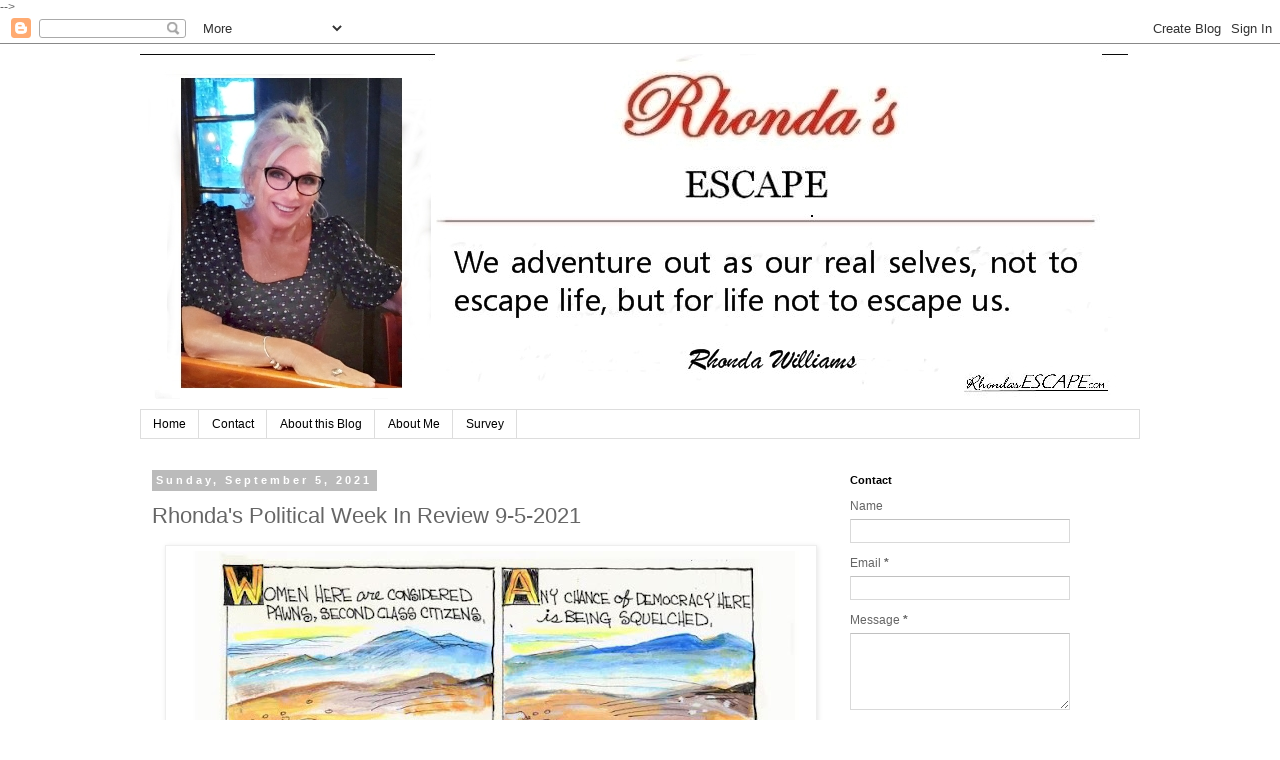

--- FILE ---
content_type: text/html; charset=UTF-8
request_url: http://www.rhondasescape.com/2021/09/rhondas-political-week-in-review-9-5.html
body_size: 18679
content:
<!DOCTYPE html>
<html class='v2' dir='ltr' lang='en'>
<head>
<link href='https://www.blogger.com/static/v1/widgets/335934321-css_bundle_v2.css' rel='stylesheet' type='text/css'/>
<meta content='width=1100' name='viewport'/>
<meta content='text/html; charset=UTF-8' http-equiv='Content-Type'/>
<meta content='blogger' name='generator'/>
<link href='http://www.rhondasescape.com/favicon.ico' rel='icon' type='image/x-icon'/>
<link href='http://www.rhondasescape.com/2021/09/rhondas-political-week-in-review-9-5.html' rel='canonical'/>
<link rel="alternate" type="application/atom+xml" title=" Rhonda&#39;s Escape - Atom" href="http://www.rhondasescape.com/feeds/posts/default" />
<link rel="alternate" type="application/rss+xml" title=" Rhonda&#39;s Escape - RSS" href="http://www.rhondasescape.com/feeds/posts/default?alt=rss" />
<link rel="service.post" type="application/atom+xml" title=" Rhonda&#39;s Escape - Atom" href="https://www.blogger.com/feeds/2237446155472519339/posts/default" />

<link rel="alternate" type="application/atom+xml" title=" Rhonda&#39;s Escape - Atom" href="http://www.rhondasescape.com/feeds/6596346359505794380/comments/default" />
<!--Can't find substitution for tag [blog.ieCssRetrofitLinks]-->
<link href='https://blogger.googleusercontent.com/img/b/R29vZ2xl/AVvXsEhyAj3MOH2hT-Yj4RypIEo0Y6eC6Lcsk1vsxHbnHzaFZgVsYN7pDQccldPXuRUHa4Mt_zqQICtRcp0LPdoNGdWdk3OO2s4lEVxm2CfAAuOOkl7ueVKE1kcPQV_U2-iXccEwwPG05eZChFY2/w640-h460/POlitical+Cartoons+9-5-2021+4.JPG' rel='image_src'/>
<meta content='http://www.rhondasescape.com/2021/09/rhondas-political-week-in-review-9-5.html' property='og:url'/>
<meta content='Rhonda&#39;s Political Week In Review 9-5-2021' property='og:title'/>
<meta content='A Blog about Life Style, Fashion and being Transgender' property='og:description'/>
<meta content='https://blogger.googleusercontent.com/img/b/R29vZ2xl/AVvXsEhyAj3MOH2hT-Yj4RypIEo0Y6eC6Lcsk1vsxHbnHzaFZgVsYN7pDQccldPXuRUHa4Mt_zqQICtRcp0LPdoNGdWdk3OO2s4lEVxm2CfAAuOOkl7ueVKE1kcPQV_U2-iXccEwwPG05eZChFY2/w1200-h630-p-k-no-nu/POlitical+Cartoons+9-5-2021+4.JPG' property='og:image'/>
<title> Rhonda's Escape: Rhonda's Political Week In Review 9-5-2021</title>
<style id='page-skin-1' type='text/css'><!--
/*
-----------------------------------------------
Blogger Template Style
Name:     Simple
Designer: Blogger
URL:      www.blogger.com
----------------------------------------------- */
/* Variable definitions
====================
<Variable name="keycolor" description="Main Color" type="color" default="#66bbdd"/>
<Group description="Page Text" selector="body">
<Variable name="body.font" description="Font" type="font"
default="normal normal 12px Arial, Tahoma, Helvetica, FreeSans, sans-serif"/>
<Variable name="body.text.color" description="Text Color" type="color" default="#222222"/>
</Group>
<Group description="Backgrounds" selector=".body-fauxcolumns-outer">
<Variable name="body.background.color" description="Outer Background" type="color" default="#66bbdd"/>
<Variable name="content.background.color" description="Main Background" type="color" default="#ffffff"/>
<Variable name="header.background.color" description="Header Background" type="color" default="transparent"/>
</Group>
<Group description="Links" selector=".main-outer">
<Variable name="link.color" description="Link Color" type="color" default="#2288bb"/>
<Variable name="link.visited.color" description="Visited Color" type="color" default="#888888"/>
<Variable name="link.hover.color" description="Hover Color" type="color" default="#33aaff"/>
</Group>
<Group description="Blog Title" selector=".header h1">
<Variable name="header.font" description="Font" type="font"
default="normal normal 60px Arial, Tahoma, Helvetica, FreeSans, sans-serif"/>
<Variable name="header.text.color" description="Title Color" type="color" default="#3399bb" />
</Group>
<Group description="Blog Description" selector=".header .description">
<Variable name="description.text.color" description="Description Color" type="color"
default="#777777" />
</Group>
<Group description="Tabs Text" selector=".tabs-inner .widget li a">
<Variable name="tabs.font" description="Font" type="font"
default="normal normal 14px Arial, Tahoma, Helvetica, FreeSans, sans-serif"/>
<Variable name="tabs.text.color" description="Text Color" type="color" default="#999999"/>
<Variable name="tabs.selected.text.color" description="Selected Color" type="color" default="#000000"/>
</Group>
<Group description="Tabs Background" selector=".tabs-outer .PageList">
<Variable name="tabs.background.color" description="Background Color" type="color" default="#f5f5f5"/>
<Variable name="tabs.selected.background.color" description="Selected Color" type="color" default="#eeeeee"/>
</Group>
<Group description="Post Title" selector="h3.post-title, .comments h4">
<Variable name="post.title.font" description="Font" type="font"
default="normal normal 22px Arial, Tahoma, Helvetica, FreeSans, sans-serif"/>
</Group>
<Group description="Date Header" selector=".date-header">
<Variable name="date.header.color" description="Text Color" type="color"
default="#666666"/>
<Variable name="date.header.background.color" description="Background Color" type="color"
default="transparent"/>
<Variable name="date.header.font" description="Text Font" type="font"
default="normal bold 11px Arial, Tahoma, Helvetica, FreeSans, sans-serif"/>
<Variable name="date.header.padding" description="Date Header Padding" type="string" default="inherit"/>
<Variable name="date.header.letterspacing" description="Date Header Letter Spacing" type="string" default="inherit"/>
<Variable name="date.header.margin" description="Date Header Margin" type="string" default="inherit"/>
</Group>
<Group description="Post Footer" selector=".post-footer">
<Variable name="post.footer.text.color" description="Text Color" type="color" default="#666666"/>
<Variable name="post.footer.background.color" description="Background Color" type="color"
default="#f9f9f9"/>
<Variable name="post.footer.border.color" description="Shadow Color" type="color" default="#eeeeee"/>
</Group>
<Group description="Gadgets" selector="h2">
<Variable name="widget.title.font" description="Title Font" type="font"
default="normal bold 11px Arial, Tahoma, Helvetica, FreeSans, sans-serif"/>
<Variable name="widget.title.text.color" description="Title Color" type="color" default="#000000"/>
<Variable name="widget.alternate.text.color" description="Alternate Color" type="color" default="#999999"/>
</Group>
<Group description="Images" selector=".main-inner">
<Variable name="image.background.color" description="Background Color" type="color" default="#ffffff"/>
<Variable name="image.border.color" description="Border Color" type="color" default="#eeeeee"/>
<Variable name="image.text.color" description="Caption Text Color" type="color" default="#666666"/>
</Group>
<Group description="Accents" selector=".content-inner">
<Variable name="body.rule.color" description="Separator Line Color" type="color" default="#eeeeee"/>
<Variable name="tabs.border.color" description="Tabs Border Color" type="color" default="transparent"/>
</Group>
<Variable name="body.background" description="Body Background" type="background"
color="#ffffff" default="$(color) none repeat scroll top left"/>
<Variable name="body.background.override" description="Body Background Override" type="string" default=""/>
<Variable name="body.background.gradient.cap" description="Body Gradient Cap" type="url"
default="url(https://resources.blogblog.com/blogblog/data/1kt/simple/gradients_light.png)"/>
<Variable name="body.background.gradient.tile" description="Body Gradient Tile" type="url"
default="url(https://resources.blogblog.com/blogblog/data/1kt/simple/body_gradient_tile_light.png)"/>
<Variable name="content.background.color.selector" description="Content Background Color Selector" type="string" default=".content-inner"/>
<Variable name="content.padding" description="Content Padding" type="length" default="10px" min="0" max="100px"/>
<Variable name="content.padding.horizontal" description="Content Horizontal Padding" type="length" default="10px" min="0" max="100px"/>
<Variable name="content.shadow.spread" description="Content Shadow Spread" type="length" default="40px" min="0" max="100px"/>
<Variable name="content.shadow.spread.webkit" description="Content Shadow Spread (WebKit)" type="length" default="5px" min="0" max="100px"/>
<Variable name="content.shadow.spread.ie" description="Content Shadow Spread (IE)" type="length" default="10px" min="0" max="100px"/>
<Variable name="main.border.width" description="Main Border Width" type="length" default="0" min="0" max="10px"/>
<Variable name="header.background.gradient" description="Header Gradient" type="url" default="none"/>
<Variable name="header.shadow.offset.left" description="Header Shadow Offset Left" type="length" default="-1px" min="-50px" max="50px"/>
<Variable name="header.shadow.offset.top" description="Header Shadow Offset Top" type="length" default="-1px" min="-50px" max="50px"/>
<Variable name="header.shadow.spread" description="Header Shadow Spread" type="length" default="1px" min="0" max="100px"/>
<Variable name="header.padding" description="Header Padding" type="length" default="30px" min="0" max="100px"/>
<Variable name="header.border.size" description="Header Border Size" type="length" default="1px" min="0" max="10px"/>
<Variable name="header.bottom.border.size" description="Header Bottom Border Size" type="length" default="1px" min="0" max="10px"/>
<Variable name="header.border.horizontalsize" description="Header Horizontal Border Size" type="length" default="0" min="0" max="10px"/>
<Variable name="description.text.size" description="Description Text Size" type="string" default="140%"/>
<Variable name="tabs.margin.top" description="Tabs Margin Top" type="length" default="0" min="0" max="100px"/>
<Variable name="tabs.margin.side" description="Tabs Side Margin" type="length" default="30px" min="0" max="100px"/>
<Variable name="tabs.background.gradient" description="Tabs Background Gradient" type="url"
default="url(https://resources.blogblog.com/blogblog/data/1kt/simple/gradients_light.png)"/>
<Variable name="tabs.border.width" description="Tabs Border Width" type="length" default="1px" min="0" max="10px"/>
<Variable name="tabs.bevel.border.width" description="Tabs Bevel Border Width" type="length" default="1px" min="0" max="10px"/>
<Variable name="post.margin.bottom" description="Post Bottom Margin" type="length" default="25px" min="0" max="100px"/>
<Variable name="image.border.small.size" description="Image Border Small Size" type="length" default="2px" min="0" max="10px"/>
<Variable name="image.border.large.size" description="Image Border Large Size" type="length" default="5px" min="0" max="10px"/>
<Variable name="page.width.selector" description="Page Width Selector" type="string" default=".region-inner"/>
<Variable name="page.width" description="Page Width" type="string" default="auto"/>
<Variable name="main.section.margin" description="Main Section Margin" type="length" default="15px" min="0" max="100px"/>
<Variable name="main.padding" description="Main Padding" type="length" default="15px" min="0" max="100px"/>
<Variable name="main.padding.top" description="Main Padding Top" type="length" default="30px" min="0" max="100px"/>
<Variable name="main.padding.bottom" description="Main Padding Bottom" type="length" default="30px" min="0" max="100px"/>
<Variable name="paging.background"
color="#ffffff"
description="Background of blog paging area" type="background"
default="transparent none no-repeat scroll top center"/>
<Variable name="footer.bevel" description="Bevel border length of footer" type="length" default="0" min="0" max="10px"/>
<Variable name="mobile.background.overlay" description="Mobile Background Overlay" type="string"
default="transparent none repeat scroll top left"/>
<Variable name="mobile.background.size" description="Mobile Background Size" type="string" default="auto"/>
<Variable name="mobile.button.color" description="Mobile Button Color" type="color" default="#ffffff" />
<Variable name="startSide" description="Side where text starts in blog language" type="automatic" default="left"/>
<Variable name="endSide" description="Side where text ends in blog language" type="automatic" default="right"/>
*/
/* Content
----------------------------------------------- */
body {
font: normal normal 12px 'Trebuchet MS', Trebuchet, Verdana, sans-serif;
color: #666666;
background: #ffffff none repeat scroll top left;
padding: 0 0 0 0;
}
html body .region-inner {
min-width: 0;
max-width: 100%;
width: auto;
}
h2 {
font-size: 22px;
}
a:link {
text-decoration:none;
color: #2288bb;
}
a:visited {
text-decoration:none;
color: #888888;
}
a:hover {
text-decoration:underline;
color: #33aaff;
}
.body-fauxcolumn-outer .fauxcolumn-inner {
background: transparent none repeat scroll top left;
_background-image: none;
}
.body-fauxcolumn-outer .cap-top {
position: absolute;
z-index: 1;
height: 400px;
width: 100%;
}
.body-fauxcolumn-outer .cap-top .cap-left {
width: 100%;
background: transparent none repeat-x scroll top left;
_background-image: none;
}
.content-outer {
-moz-box-shadow: 0 0 0 rgba(0, 0, 0, .15);
-webkit-box-shadow: 0 0 0 rgba(0, 0, 0, .15);
-goog-ms-box-shadow: 0 0 0 #333333;
box-shadow: 0 0 0 rgba(0, 0, 0, .15);
margin-bottom: 1px;
}
.content-inner {
padding: 10px 40px;
}
.content-inner {
background-color: #ffffff;
}
/* Header
----------------------------------------------- */
.header-outer {
background: transparent none repeat-x scroll 0 -400px;
_background-image: none;
}
.Header h1 {
font: normal normal 40px 'Trebuchet MS',Trebuchet,Verdana,sans-serif;
color: #000000;
text-shadow: 0 0 0 rgba(0, 0, 0, .2);
}
.Header h1 a {
color: #000000;
}
.Header .description {
font-size: 18px;
color: #666666;
}
.header-inner .Header .titlewrapper {
padding: 22px 0;
}
.header-inner .Header .descriptionwrapper {
padding: 0 0;
}
/* Tabs
----------------------------------------------- */
.tabs-inner .section:first-child {
border-top: 0 solid #dddddd;
}
.tabs-inner .section:first-child ul {
margin-top: -1px;
border-top: 1px solid #dddddd;
border-left: 1px solid #dddddd;
border-right: 1px solid #dddddd;
}
.tabs-inner .widget ul {
background: transparent none repeat-x scroll 0 -800px;
_background-image: none;
border-bottom: 1px solid #dddddd;
margin-top: 0;
margin-left: -30px;
margin-right: -30px;
}
.tabs-inner .widget li a {
display: inline-block;
padding: .6em 1em;
font: normal normal 12px 'Trebuchet MS', Trebuchet, Verdana, sans-serif;
color: #000000;
border-left: 1px solid #ffffff;
border-right: 1px solid #dddddd;
}
.tabs-inner .widget li:first-child a {
border-left: none;
}
.tabs-inner .widget li.selected a, .tabs-inner .widget li a:hover {
color: #000000;
background-color: #eeeeee;
text-decoration: none;
}
/* Columns
----------------------------------------------- */
.main-outer {
border-top: 0 solid transparent;
}
.fauxcolumn-left-outer .fauxcolumn-inner {
border-right: 1px solid transparent;
}
.fauxcolumn-right-outer .fauxcolumn-inner {
border-left: 1px solid transparent;
}
/* Headings
----------------------------------------------- */
div.widget > h2,
div.widget h2.title {
margin: 0 0 1em 0;
font: normal bold 11px 'Trebuchet MS',Trebuchet,Verdana,sans-serif;
color: #000000;
}
/* Widgets
----------------------------------------------- */
.widget .zippy {
color: #999999;
text-shadow: 2px 2px 1px rgba(0, 0, 0, .1);
}
.widget .popular-posts ul {
list-style: none;
}
/* Posts
----------------------------------------------- */
h2.date-header {
font: normal bold 11px Arial, Tahoma, Helvetica, FreeSans, sans-serif;
}
.date-header span {
background-color: #bbbbbb;
color: #ffffff;
padding: 0.4em;
letter-spacing: 3px;
margin: inherit;
}
.main-inner {
padding-top: 35px;
padding-bottom: 65px;
}
.main-inner .column-center-inner {
padding: 0 0;
}
.main-inner .column-center-inner .section {
margin: 0 1em;
}
.post {
margin: 0 0 45px 0;
}
h3.post-title, .comments h4 {
font: normal normal 22px 'Trebuchet MS',Trebuchet,Verdana,sans-serif;
margin: .75em 0 0;
}
.post-body {
font-size: 110%;
line-height: 1.4;
position: relative;
}
.post-body img, .post-body .tr-caption-container, .Profile img, .Image img,
.BlogList .item-thumbnail img {
padding: 2px;
background: #ffffff;
border: 1px solid #eeeeee;
-moz-box-shadow: 1px 1px 5px rgba(0, 0, 0, .1);
-webkit-box-shadow: 1px 1px 5px rgba(0, 0, 0, .1);
box-shadow: 1px 1px 5px rgba(0, 0, 0, .1);
}
.post-body img, .post-body .tr-caption-container {
padding: 5px;
}
.post-body .tr-caption-container {
color: #666666;
}
.post-body .tr-caption-container img {
padding: 0;
background: transparent;
border: none;
-moz-box-shadow: 0 0 0 rgba(0, 0, 0, .1);
-webkit-box-shadow: 0 0 0 rgba(0, 0, 0, .1);
box-shadow: 0 0 0 rgba(0, 0, 0, .1);
}
.post-header {
margin: 0 0 1.5em;
line-height: 1.6;
font-size: 90%;
}
.post-footer {
margin: 20px -2px 0;
padding: 5px 10px;
color: #666666;
background-color: #eeeeee;
border-bottom: 1px solid #eeeeee;
line-height: 1.6;
font-size: 90%;
}
#comments .comment-author {
padding-top: 1.5em;
border-top: 1px solid transparent;
background-position: 0 1.5em;
}
#comments .comment-author:first-child {
padding-top: 0;
border-top: none;
}
.avatar-image-container {
margin: .2em 0 0;
}
#comments .avatar-image-container img {
border: 1px solid #eeeeee;
}
/* Comments
----------------------------------------------- */
.comments .comments-content .icon.blog-author {
background-repeat: no-repeat;
background-image: url([data-uri]);
}
.comments .comments-content .loadmore a {
border-top: 1px solid #999999;
border-bottom: 1px solid #999999;
}
.comments .comment-thread.inline-thread {
background-color: #eeeeee;
}
.comments .continue {
border-top: 2px solid #999999;
}
/* Accents
---------------------------------------------- */
.section-columns td.columns-cell {
border-left: 1px solid transparent;
}
.blog-pager {
background: transparent url(//www.blogblog.com/1kt/simple/paging_dot.png) repeat-x scroll top center;
}
.blog-pager-older-link, .home-link,
.blog-pager-newer-link {
background-color: #ffffff;
padding: 5px;
}
.footer-outer {
border-top: 1px dashed #bbbbbb;
}
/* Mobile
----------------------------------------------- */
body.mobile  {
background-size: auto;
}
.mobile .body-fauxcolumn-outer {
background: transparent none repeat scroll top left;
}
.mobile .body-fauxcolumn-outer .cap-top {
background-size: 100% auto;
}
.mobile .content-outer {
-webkit-box-shadow: 0 0 3px rgba(0, 0, 0, .15);
box-shadow: 0 0 3px rgba(0, 0, 0, .15);
}
.mobile .tabs-inner .widget ul {
margin-left: 0;
margin-right: 0;
}
.mobile .post {
margin: 0;
}
.mobile .main-inner .column-center-inner .section {
margin: 0;
}
.mobile .date-header span {
padding: 0.1em 10px;
margin: 0 -10px;
}
.mobile h3.post-title {
margin: 0;
}
.mobile .blog-pager {
background: transparent none no-repeat scroll top center;
}
.mobile .footer-outer {
border-top: none;
}
.mobile .main-inner, .mobile .footer-inner {
background-color: #ffffff;
}
.mobile-index-contents {
color: #666666;
}
.mobile-link-button {
background-color: #2288bb;
}
.mobile-link-button a:link, .mobile-link-button a:visited {
color: #ffffff;
}
.mobile .tabs-inner .section:first-child {
border-top: none;
}
.mobile .tabs-inner .PageList .widget-content {
background-color: #eeeeee;
color: #000000;
border-top: 1px solid #dddddd;
border-bottom: 1px solid #dddddd;
}
.mobile .tabs-inner .PageList .widget-content .pagelist-arrow {
border-left: 1px solid #dddddd;
}
#header-inner {text-align: center ;}
<style>
.post blockquote {
background:#f9f9f9;
border-left:6px solid #ccc;
font-family: Georgia, serif;
margin:1.5em 10px;
padding:.5em 10px;
quotes:"\201C""\201D""\2018""\2019";
}
.post blockquote:before {
color:#ccc;
content:open-quote;
font-family: cambria, Georgia;
font-size:4em;
line-height:.1em;
margin-right:.25em;
vertical-align:-.4em;
}
.post blockquote p {
display:inline;
}
.post blockquote cite {
color: #999999;
font-size: 14px;
display: block;
margin-top: 10px;
}
</style>
--></style>
<style id='template-skin-1' type='text/css'><!--
body {
min-width: 1080px;
}
.content-outer, .content-fauxcolumn-outer, .region-inner {
min-width: 1080px;
max-width: 1080px;
_width: 1080px;
}
.main-inner .columns {
padding-left: 0px;
padding-right: 320px;
}
.main-inner .fauxcolumn-center-outer {
left: 0px;
right: 320px;
/* IE6 does not respect left and right together */
_width: expression(this.parentNode.offsetWidth -
parseInt("0px") -
parseInt("320px") + 'px');
}
.main-inner .fauxcolumn-left-outer {
width: 0px;
}
.main-inner .fauxcolumn-right-outer {
width: 320px;
}
.main-inner .column-left-outer {
width: 0px;
right: 100%;
margin-left: -0px;
}
.main-inner .column-right-outer {
width: 320px;
margin-right: -320px;
}
#layout {
min-width: 0;
}
#layout .content-outer {
min-width: 0;
width: 800px;
}
#layout .region-inner {
min-width: 0;
width: auto;
}
body#layout div.add_widget {
padding: 8px;
}
body#layout div.add_widget a {
margin-left: 32px;
}
--></style>
<link href='https://www.blogger.com/dyn-css/authorization.css?targetBlogID=2237446155472519339&amp;zx=1b2cee2e-18f0-496d-877f-551f2ec7d455' media='none' onload='if(media!=&#39;all&#39;)media=&#39;all&#39;' rel='stylesheet'/><noscript><link href='https://www.blogger.com/dyn-css/authorization.css?targetBlogID=2237446155472519339&amp;zx=1b2cee2e-18f0-496d-877f-551f2ec7d455' rel='stylesheet'/></noscript>
<meta name='google-adsense-platform-account' content='ca-host-pub-1556223355139109'/>
<meta name='google-adsense-platform-domain' content='blogspot.com'/>

</head>
<body class='loading'>
<div class='navbar section' id='navbar' name='Navbar'><div class='widget Navbar' data-version='1' id='Navbar1'><script type="text/javascript">
    function setAttributeOnload(object, attribute, val) {
      if(window.addEventListener) {
        window.addEventListener('load',
          function(){ object[attribute] = val; }, false);
      } else {
        window.attachEvent('onload', function(){ object[attribute] = val; });
      }
    }
  </script>
<div id="navbar-iframe-container"></div>
<script type="text/javascript" src="https://apis.google.com/js/platform.js"></script>
<script type="text/javascript">
      gapi.load("gapi.iframes:gapi.iframes.style.bubble", function() {
        if (gapi.iframes && gapi.iframes.getContext) {
          gapi.iframes.getContext().openChild({
              url: 'https://www.blogger.com/navbar/2237446155472519339?po\x3d6596346359505794380\x26origin\x3dhttp://www.rhondasescape.com',
              where: document.getElementById("navbar-iframe-container"),
              id: "navbar-iframe"
          });
        }
      });
    </script><script type="text/javascript">
(function() {
var script = document.createElement('script');
script.type = 'text/javascript';
script.src = '//pagead2.googlesyndication.com/pagead/js/google_top_exp.js';
var head = document.getElementsByTagName('head')[0];
if (head) {
head.appendChild(script);
}})();
</script>
</div></div>
<div class='body-fauxcolumns'>
<div class='fauxcolumn-outer body-fauxcolumn-outer'>
<div class='cap-top'>
<div class='cap-left'></div>
<div class='cap-right'></div>
</div>
<div class='fauxborder-left'>
<div class='fauxborder-right'></div>
<div class='fauxcolumn-inner'>
</div>
</div>
<div class='cap-bottom'>
<div class='cap-left'></div>
<div class='cap-right'></div>
</div>
</div>
</div>
<div class='content'>
<div class='content-fauxcolumns'>
<div class='fauxcolumn-outer content-fauxcolumn-outer'>
<div class='cap-top'>
<div class='cap-left'></div>
<div class='cap-right'></div>
</div>
<div class='fauxborder-left'>
<div class='fauxborder-right'></div>
<div class='fauxcolumn-inner'>
</div>
</div>
<div class='cap-bottom'>
<div class='cap-left'></div>
<div class='cap-right'></div>
</div>
</div>
</div>
<div class='content-outer'>
<div class='content-cap-top cap-top'>
<div class='cap-left'></div>
<div class='cap-right'></div>
</div>
<div class='fauxborder-left content-fauxborder-left'>
<div class='fauxborder-right content-fauxborder-right'></div>
<div class='content-inner'>
<header>
<div class='header-outer'>
<div class='header-cap-top cap-top'>
<div class='cap-left'></div>
<div class='cap-right'></div>
</div>
<div class='fauxborder-left header-fauxborder-left'>
<div class='fauxborder-right header-fauxborder-right'></div>
<div class='region-inner header-inner'>
<div class='header section' id='header' name='Header'><div class='widget Header' data-version='1' id='Header1'>
<div id='header-inner'>
<a href='http://www.rhondasescape.com/' style='display: block'>
<img alt=' Rhonda&#39;s Escape' height='356px; ' id='Header1_headerimg' src='https://blogger.googleusercontent.com/img/a/AVvXsEhhkNjgYh7iPykXl16PoumAPGfYvOUA9vNAegge2m5cLriUcaCsAV7nyc39_buc9iA6NO2Lf9Xs1vStN6Fvu4cp1dBpROidJpYOPo-25UycQbc_lQFaan-YP-l1m1QJ_dBg3fYI2w_MNSJ2zV93oCSQt3ugPTXHmoMTOjZNn1V8ZK3EHokvRove6riQ5NP5=s988' style='display: block' width='988px; '/>
</a>
</div>
</div></div>
</div>
</div>
<div class='header-cap-bottom cap-bottom'>
<div class='cap-left'></div>
<div class='cap-right'></div>
</div>
</div>
</header>
<div class='tabs-outer'>
<div class='tabs-cap-top cap-top'>
<div class='cap-left'></div>
<div class='cap-right'></div>
</div>
<div class='fauxborder-left tabs-fauxborder-left'>
<div class='fauxborder-right tabs-fauxborder-right'></div>
<div class='region-inner tabs-inner'>
<div class='tabs section' id='crosscol' name='Cross-Column'><div class='widget PageList' data-version='1' id='PageList1'>
<h2>Pages</h2>
<div class='widget-content'>
<ul>
<li>
<a href='http://www.rhondasescape.com/'>Home</a>
</li>
<li>
<a href='http://www.rhondasescape.com/p/contact.html'>Contact</a>
</li>
<li>
<a href='http://www.rhondasescape.com/p/about-this-blog.html'>About this Blog</a>
</li>
<li>
<a href='http://www.rhondasescape.com/p/blog-page_19.html'>About Me</a>
</li>
<li>
<a href='https://goo.gl/forms/mSPtdgl9aHKDZOE73'>Survey</a>
</li>
</ul>
<div class='clear'></div>
</div>
</div></div>
<div class='tabs no-items section' id='crosscol-overflow' name='Cross-Column 2'></div>
</div>
</div>
<div class='tabs-cap-bottom cap-bottom'>
<div class='cap-left'></div>
<div class='cap-right'></div>
</div>
</div>
<div class='main-outer'>
<div class='main-cap-top cap-top'>
<div class='cap-left'></div>
<div class='cap-right'></div>
</div>
<div class='fauxborder-left main-fauxborder-left'>
<div class='fauxborder-right main-fauxborder-right'></div>
<div class='region-inner main-inner'>
<div class='columns fauxcolumns'>
<div class='fauxcolumn-outer fauxcolumn-center-outer'>
<div class='cap-top'>
<div class='cap-left'></div>
<div class='cap-right'></div>
</div>
<div class='fauxborder-left'>
<div class='fauxborder-right'></div>
<div class='fauxcolumn-inner'>
</div>
</div>
<div class='cap-bottom'>
<div class='cap-left'></div>
<div class='cap-right'></div>
</div>
</div>
<div class='fauxcolumn-outer fauxcolumn-left-outer'>
<div class='cap-top'>
<div class='cap-left'></div>
<div class='cap-right'></div>
</div>
<div class='fauxborder-left'>
<div class='fauxborder-right'></div>
<div class='fauxcolumn-inner'>
</div>
</div>
<div class='cap-bottom'>
<div class='cap-left'></div>
<div class='cap-right'></div>
</div>
</div>
<div class='fauxcolumn-outer fauxcolumn-right-outer'>
<div class='cap-top'>
<div class='cap-left'></div>
<div class='cap-right'></div>
</div>
<div class='fauxborder-left'>
<div class='fauxborder-right'></div>
<div class='fauxcolumn-inner'>
</div>
</div>
<div class='cap-bottom'>
<div class='cap-left'></div>
<div class='cap-right'></div>
</div>
</div>
<!-- corrects IE6 width calculation -->
<div class='columns-inner'>
<div class='column-center-outer'>
<div class='column-center-inner'>
<div class='main section' id='main' name='Main'><div class='widget Blog' data-version='1' id='Blog1'>
<div class='blog-posts hfeed'>

          <div class="date-outer">
        
<h2 class='date-header'><span>Sunday, September 5, 2021</span></h2>

          <div class="date-posts">
        
<div class='post-outer'>
<div class='post hentry' itemprop='blogPost' itemscope='itemscope' itemtype='http://schema.org/BlogPosting'>
<meta content='https://blogger.googleusercontent.com/img/b/R29vZ2xl/AVvXsEhyAj3MOH2hT-Yj4RypIEo0Y6eC6Lcsk1vsxHbnHzaFZgVsYN7pDQccldPXuRUHa4Mt_zqQICtRcp0LPdoNGdWdk3OO2s4lEVxm2CfAAuOOkl7ueVKE1kcPQV_U2-iXccEwwPG05eZChFY2/w640-h460/POlitical+Cartoons+9-5-2021+4.JPG' itemprop='image_url'/>
<meta content='2237446155472519339' itemprop='blogId'/>
<meta content='6596346359505794380' itemprop='postId'/>
<a name='6596346359505794380'></a>
<h3 class='post-title entry-title' itemprop='name'>
Rhonda's Political Week In Review 9-5-2021
</h3>
<div class='post-header'>
<div class='post-header-line-1'></div>
</div>
<div class='post-body entry-content' id='post-body-6596346359505794380' itemprop='description articleBody'>
<p></p><div class="separator" style="clear: both; text-align: center;"><a href="https://blogger.googleusercontent.com/img/b/R29vZ2xl/AVvXsEhyAj3MOH2hT-Yj4RypIEo0Y6eC6Lcsk1vsxHbnHzaFZgVsYN7pDQccldPXuRUHa4Mt_zqQICtRcp0LPdoNGdWdk3OO2s4lEVxm2CfAAuOOkl7ueVKE1kcPQV_U2-iXccEwwPG05eZChFY2/s784/POlitical+Cartoons+9-5-2021+4.JPG" imageanchor="1" style="margin-left: 1em; margin-right: 1em;"><img border="0" data-original-height="563" data-original-width="784" height="460" src="https://blogger.googleusercontent.com/img/b/R29vZ2xl/AVvXsEhyAj3MOH2hT-Yj4RypIEo0Y6eC6Lcsk1vsxHbnHzaFZgVsYN7pDQccldPXuRUHa4Mt_zqQICtRcp0LPdoNGdWdk3OO2s4lEVxm2CfAAuOOkl7ueVKE1kcPQV_U2-iXccEwwPG05eZChFY2/w640-h460/POlitical+Cartoons+9-5-2021+4.JPG" width="640" /></a></div>&nbsp;<p></p><div><br /></div><br /><div class="separator" style="clear: both; text-align: center;"><a href="https://blogger.googleusercontent.com/img/b/R29vZ2xl/AVvXsEgvB6ZGiVAv0b95iWmGhgl7AyWKImQgvBsFwXRNU008BVryruA1FoZ-_ewYQdXbOk4muZzRtVPhuUaeWg_V2vrYGcPPuXu_-c4eWMFbY772svcejKVz18KMr-xjbx9DqQ4K0dRgzhaW3vb3/s796/Political+Cartoons+9-5-2021+5.JPG" imageanchor="1" style="margin-left: 1em; margin-right: 1em;"><img border="0" data-original-height="626" data-original-width="796" height="504" src="https://blogger.googleusercontent.com/img/b/R29vZ2xl/AVvXsEgvB6ZGiVAv0b95iWmGhgl7AyWKImQgvBsFwXRNU008BVryruA1FoZ-_ewYQdXbOk4muZzRtVPhuUaeWg_V2vrYGcPPuXu_-c4eWMFbY772svcejKVz18KMr-xjbx9DqQ4K0dRgzhaW3vb3/w640-h504/Political+Cartoons+9-5-2021+5.JPG" width="640" /></a></div><br /><p><br /></p><p><br /></p><div class="separator" style="clear: both; text-align: center;"><br /></div><div class="separator" style="clear: both; text-align: center;"><a href="https://blogger.googleusercontent.com/img/b/R29vZ2xl/AVvXsEhi-gVmmbR8UxsSsYTpb8kvD4xjhg5XpqSXzKn2vnsEiZr1zTlES4Z6L-6qhnuoE2Un5nZW4T-U_cSFBCXrNhaw8iGL48tE2fgD0LIMfYb7wqius8QDrrt-vSFdKsWpaj6ZdfcqZJi4NE5P/s744/Political+Cartoons+9-8-2021+2.JPG" style="margin-left: 1em; margin-right: 1em;"><img border="0" data-original-height="647" data-original-width="744" height="556" src="https://blogger.googleusercontent.com/img/b/R29vZ2xl/AVvXsEhi-gVmmbR8UxsSsYTpb8kvD4xjhg5XpqSXzKn2vnsEiZr1zTlES4Z6L-6qhnuoE2Un5nZW4T-U_cSFBCXrNhaw8iGL48tE2fgD0LIMfYb7wqius8QDrrt-vSFdKsWpaj6ZdfcqZJi4NE5P/w640-h556/Political+Cartoons+9-8-2021+2.JPG" width="640" /></a></div><br /><div><span style="font-family: verdana;">Thanks Velma for adding to this week's list.</span></div>
<div style='clear: both;'></div>
</div>
<div class='post-footer'>
<div class='post-footer-line post-footer-line-1'><span class='post-author vcard'>
Posted by
<span class='fn' itemprop='author' itemscope='itemscope' itemtype='http://schema.org/Person'>
<meta content='https://www.blogger.com/profile/16333998589746919994' itemprop='url'/>
<a class='g-profile' href='https://www.blogger.com/profile/16333998589746919994' rel='author' title='author profile'>
<span itemprop='name'>rhonda&#39;s escape</span>
</a>
</span>
</span>
<span class='post-timestamp'>
at
<meta content='http://www.rhondasescape.com/2021/09/rhondas-political-week-in-review-9-5.html' itemprop='url'/>
<a class='timestamp-link' href='http://www.rhondasescape.com/2021/09/rhondas-political-week-in-review-9-5.html' rel='bookmark' title='permanent link'><abbr class='published' itemprop='datePublished' title='2021-09-05T05:00:00-04:00'>5:00&#8239;AM</abbr></a>
</span>
<span class='post-comment-link'>
</span>
<span class='post-icons'>
<span class='item-control blog-admin pid-42859085'>
<a href='https://www.blogger.com/post-edit.g?blogID=2237446155472519339&postID=6596346359505794380&from=pencil' title='Edit Post'>
<img alt='' class='icon-action' height='18' src='https://resources.blogblog.com/img/icon18_edit_allbkg.gif' width='18'/>
</a>
</span>
</span>
</div>
<div class='post-footer-line post-footer-line-2'><span class='post-labels'>
</span>
</div>
<div class='post-footer-line post-footer-line-3'><span class='post-location'>
</span>
</div>
</div>
</div>
<div class='comments' id='comments'>
<a name='comments'></a>
<h4>No comments:</h4>
<div id='Blog1_comments-block-wrapper'>
<dl class='avatar-comment-indent' id='comments-block'>
</dl>
</div>
<p class='comment-footer'>
<div class='comment-form'>
<a name='comment-form'></a>
<h4 id='comment-post-message'>Post a Comment</h4>
<p>
</p>
<a href='https://www.blogger.com/comment/frame/2237446155472519339?po=6596346359505794380&hl=en&saa=85391&origin=http://www.rhondasescape.com' id='comment-editor-src'></a>
<iframe allowtransparency='true' class='blogger-iframe-colorize blogger-comment-from-post' frameborder='0' height='410px' id='comment-editor' name='comment-editor' src='' width='100%'></iframe>
<script src='https://www.blogger.com/static/v1/jsbin/2830521187-comment_from_post_iframe.js' type='text/javascript'></script>
<script type='text/javascript'>
      BLOG_CMT_createIframe('https://www.blogger.com/rpc_relay.html');
    </script>
</div>
</p>
</div>
</div>

        </div></div>
      
</div>
<div class='blog-pager' id='blog-pager'>
<span id='blog-pager-newer-link'>
<a class='blog-pager-newer-link' href='http://www.rhondasescape.com/2021/09/the-feminine-differential-just-right-t.html' id='Blog1_blog-pager-newer-link' title='Newer Post'>Newer Post</a>
</span>
<span id='blog-pager-older-link'>
<a class='blog-pager-older-link' href='http://www.rhondasescape.com/2021/09/weekend-at-beach.html' id='Blog1_blog-pager-older-link' title='Older Post'>Older Post</a>
</span>
<a class='home-link' href='http://www.rhondasescape.com/'>Home</a>
</div>
<div class='clear'></div>
<div class='post-feeds'>
<div class='feed-links'>
Subscribe to:
<a class='feed-link' href='http://www.rhondasescape.com/feeds/6596346359505794380/comments/default' target='_blank' type='application/atom+xml'>Post Comments (Atom)</a>
</div>
</div>
</div></div>
</div>
</div>
<div class='column-left-outer'>
<div class='column-left-inner'>
<aside>
</aside>
</div>
</div>
<div class='column-right-outer'>
<div class='column-right-inner'>
<aside>
<div class='sidebar section' id='sidebar-right-1'><div class='widget ContactForm' data-version='1' id='ContactForm1'>
<h2 class='title'>Contact</h2>
<div class='contact-form-widget'>
<div class='form'>
<form name='contact-form'>
<p></p>
Name
<br/>
<input class='contact-form-name' id='ContactForm1_contact-form-name' name='name' size='30' type='text' value=''/>
<p></p>
Email
<span style='font-weight: bolder;'>*</span>
<br/>
<input class='contact-form-email' id='ContactForm1_contact-form-email' name='email' size='30' type='text' value=''/>
<p></p>
Message
<span style='font-weight: bolder;'>*</span>
<br/>
<textarea class='contact-form-email-message' cols='25' id='ContactForm1_contact-form-email-message' name='email-message' rows='5'></textarea>
<p></p>
<input class='contact-form-button contact-form-button-submit' id='ContactForm1_contact-form-submit' type='button' value='Send'/>
<p></p>
<div style='text-align: center; max-width: 222px; width: 100%'>
<p class='contact-form-error-message' id='ContactForm1_contact-form-error-message'></p>
<p class='contact-form-success-message' id='ContactForm1_contact-form-success-message'></p>
</div>
</form>
</div>
</div>
<div class='clear'></div>
</div><div class='widget HTML' data-version='1' id='HTML2'>
<h2 class='title'>Number 6</h2>
<div class='widget-content'>
<span style="font-weight:bold;"></span><span style="font-weight:bold;"></span><span style="font-weight:bold;"></span><a href="http://blog.feedspot.com/transgender_blogs/" title="Transgender blogs"><img src="https://blog-cdn.feedspot.com/wp-content/uploads/2017/08/Transgender-transparent_216-2.png" /></a>
</div>
<div class='clear'></div>
</div><div class='widget Followers' data-version='1' id='Followers1'>
<h2 class='title'>Followers</h2>
<div class='widget-content'>
<div id='Followers1-wrapper'>
<div style='margin-right:2px;'>
<div><script type="text/javascript" src="https://apis.google.com/js/platform.js"></script>
<div id="followers-iframe-container"></div>
<script type="text/javascript">
    window.followersIframe = null;
    function followersIframeOpen(url) {
      gapi.load("gapi.iframes", function() {
        if (gapi.iframes && gapi.iframes.getContext) {
          window.followersIframe = gapi.iframes.getContext().openChild({
            url: url,
            where: document.getElementById("followers-iframe-container"),
            messageHandlersFilter: gapi.iframes.CROSS_ORIGIN_IFRAMES_FILTER,
            messageHandlers: {
              '_ready': function(obj) {
                window.followersIframe.getIframeEl().height = obj.height;
              },
              'reset': function() {
                window.followersIframe.close();
                followersIframeOpen("https://www.blogger.com/followers/frame/2237446155472519339?colors\x3dCgt0cmFuc3BhcmVudBILdHJhbnNwYXJlbnQaByM2NjY2NjYiByMyMjg4YmIqByNmZmZmZmYyByMwMDAwMDA6ByM2NjY2NjZCByMyMjg4YmJKByM5OTk5OTlSByMyMjg4YmJaC3RyYW5zcGFyZW50\x26pageSize\x3d21\x26hl\x3den\x26origin\x3dhttp://www.rhondasescape.com");
              },
              'open': function(url) {
                window.followersIframe.close();
                followersIframeOpen(url);
              }
            }
          });
        }
      });
    }
    followersIframeOpen("https://www.blogger.com/followers/frame/2237446155472519339?colors\x3dCgt0cmFuc3BhcmVudBILdHJhbnNwYXJlbnQaByM2NjY2NjYiByMyMjg4YmIqByNmZmZmZmYyByMwMDAwMDA6ByM2NjY2NjZCByMyMjg4YmJKByM5OTk5OTlSByMyMjg4YmJaC3RyYW5zcGFyZW50\x26pageSize\x3d21\x26hl\x3den\x26origin\x3dhttp://www.rhondasescape.com");
  </script></div>
</div>
</div>
<div class='clear'></div>
</div>
</div><div class='widget PopularPosts' data-version='1' id='PopularPosts1'>
<h2>Popular Posts</h2>
<div class='widget-content popular-posts'>
<ul>
<li>
<div class='item-content'>
<div class='item-thumbnail'>
<a href='http://www.rhondasescape.com/2025/12/how-to-dress-my-husband-as-woman.html' target='_blank'>
<img alt='' border='0' src='https://blogger.googleusercontent.com/img/b/R29vZ2xl/AVvXsEgng-kqKfAB8yndWuJYz4jfZrX_NmmYYlgsPnVRx4JQEB_6f233CBLQXxPpIHGs6DXh4lb04d3ir2N4LdmxsyVU7gyFt_l-eewbaWLWtzbCZwlNZ_mDJ7lhJoZHTQtVZ4A2SwnnxJMmnIinqk06k_zwCQn4Q3kg92SnwFQ2FpKQPyqysP0YGo58n1TS1_4g/w72-h72-p-k-no-nu/Panaprium%20Logo.jpg'/>
</a>
</div>
<div class='item-title'><a href='http://www.rhondasescape.com/2025/12/how-to-dress-my-husband-as-woman.html'>How To Dress My Husband As A Woman: </a></div>
<div class='item-snippet'>15 Practical Ideas My Note: Panaprium Blog. A really fun blog with lots of fashion post.&#160; On this subject, read all 15 - Let the Fun Begin!&#160;...</div>
</div>
<div style='clear: both;'></div>
</li>
<li>
<div class='item-content'>
<div class='item-thumbnail'>
<a href='http://www.rhondasescape.com/2026/01/somewhere-to-go-dresses.html' target='_blank'>
<img alt='' border='0' src='https://blogger.googleusercontent.com/img/b/R29vZ2xl/AVvXsEiC8wE1JKg6wfTXivCTBZxrFF3cdvTOVNM4fCL1vyUmuZ86OgaluNx5htIQ61MHWalVOMpcG40iNMNxECKb2dfZm8_ZfwejnbulM_E694BFe0CvX8DuVLw5oHk-iQWso_lrTspLyZAvrpxu3VoIqTwBym4C1JU4rqNR3NN799FYvBPojFK4qaZnmb3tOfP-/w72-h72-p-k-no-nu/Somewhere%20to%20Go%20Dresses%20.jpg'/>
</a>
</div>
<div class='item-title'><a href='http://www.rhondasescape.com/2026/01/somewhere-to-go-dresses.html'>Somewhere To Go Dressed </a></div>
<div class='item-snippet'>&#160; In more than a few support group meeting I would hear, &quot;I go to see a therapist because it is a place I can go dressed&quot;.&#160; Did yo...</div>
</div>
<div style='clear: both;'></div>
</li>
<li>
<div class='item-content'>
<div class='item-thumbnail'>
<a href='http://www.rhondasescape.com/2026/01/why-get-dressed-up.html' target='_blank'>
<img alt='' border='0' src='https://blogger.googleusercontent.com/img/b/R29vZ2xl/AVvXsEgslVpEIZ9pfGKsGKltVFV71vZu4KRdHNpJKfVi7nsnF04ifpNyh-BcRHHOD-1oyTmYVCENjymPQirE5eEhqufP0RbYLXNrXfZhHgpIVaQJrTScD7VsqIJroikt-hK8VwfZ_2Hdg9Nv7jHmenIATBMbmNPITldcDFp_NGnuC1mFEUSoe0Al9VHwA1hqcOfZ/w72-h72-p-k-no-nu/Why%20Get%20Dressed%20Uo.jpg'/>
</a>
</div>
<div class='item-title'><a href='http://www.rhondasescape.com/2026/01/why-get-dressed-up.html'>Why Get Dressed Up? </a></div>
<div class='item-snippet'>&#160;</div>
</div>
<div style='clear: both;'></div>
</li>
<li>
<div class='item-content'>
<div class='item-thumbnail'>
<a href='http://www.rhondasescape.com/2026/01/one-of-girls-who-is-one-of-boys.html' target='_blank'>
<img alt='' border='0' src='https://lh3.googleusercontent.com/blogger_img_proxy/AEn0k_uyJOWBct7sJ0NvF3Ty0BRAqHc170OR7dpqEx-TO3VdfRf0YZGfBW3w3ujQFLQZK2Yr8I8zdXsTB6Yp8Z5emHO1uM2Mdf3PFs346x2htlxAB6Hp=w72-h72-n-k-no-nu'/>
</a>
</div>
<div class='item-title'><a href='http://www.rhondasescape.com/2026/01/one-of-girls-who-is-one-of-boys.html'>One Of The Girls Who is One of The Boys </a></div>
<div class='item-snippet'>&#160; Lauren Bacall Woman of the Year 1981 Tony Awards</div>
</div>
<div style='clear: both;'></div>
</li>
<li>
<div class='item-content'>
<div class='item-thumbnail'>
<a href='http://www.rhondasescape.com/2026/01/feminine-image-5.html' target='_blank'>
<img alt='' border='0' src='https://blogger.googleusercontent.com/img/b/R29vZ2xl/AVvXsEjDGP6AtSeW1iODuyOODaV5NSf78T8qQOimY8QIfM0coCkGBcE8hhX9ofNfhtY5naGByQzbL8NNE4oHBHyizh9FUnQduFfj2dIxAunE_oy3OeW5XMvpb6EtHgzu5SHE4BcwRwqrucpm7OK00-qodEtiAl6ZWhajuwjYdQ7T64IbQ5zT2cxzzBYfJOf-MQx_/w72-h72-p-k-no-nu/Feminine%20Image%205.jpg'/>
</a>
</div>
<div class='item-title'><a href='http://www.rhondasescape.com/2026/01/feminine-image-5.html'>Feminine Image 5</a></div>
<div class='item-snippet'>&#160; How many &quot;Feminine Differential&quot; can you fine that make up this a beautiful illustration?</div>
</div>
<div style='clear: both;'></div>
</li>
<li>
<div class='item-content'>
<div class='item-thumbnail'>
<a href='http://www.rhondasescape.com/2025/12/feminine-differential-live-in-look.html' target='_blank'>
<img alt='' border='0' src='https://blogger.googleusercontent.com/img/b/R29vZ2xl/AVvXsEjH2KosQ_6CVBDvN3Xakn7h0Hr_X6q9qIOcpbRWxy-8Iid2l-S2VUzKLrTSQuwotPNC5iBstTwy3f7s2L4ilahlGJQj6IvHCut7U0LttxPWnGpoy-STlkTTB39REL7Y_hbY-h7eBgtv6NFSr9CBc7Vk5SU-bojE1MY6t5w9W5qQDD0xTxYoS2PUHXQnvVfG/w72-h72-p-k-no-nu/Jeggings%20-%20with%20Jeans%20Top.jpg'/>
</a>
</div>
<div class='item-title'><a href='http://www.rhondasescape.com/2025/12/feminine-differential-live-in-look.html'>Feminine Differential - A Live-In Look </a></div>
<div class='item-snippet'>&#160; I may have found my live-in day-wear outfit. &#160; The Amazon Jeggings are a super fit and are high rise to the extent they help with the&#160; dre...</div>
</div>
<div style='clear: both;'></div>
</li>
<li>
<div class='item-content'>
<div class='item-thumbnail'>
<a href='http://www.rhondasescape.com/2026/01/year-in-review-25.html' target='_blank'>
<img alt='' border='0' src='https://blogger.googleusercontent.com/img/b/R29vZ2xl/AVvXsEgC5FRjPeIwHtTxce95RU7PKO-rEAlTV29mNkGdDhnSVIAovbzg2sTl3XbHMdu-4jekDnBYoPl8NO0jOWCxz5bcx8VQmqi8a_Q7bdZXqaV02sAtqCznXmSzVayZQ07rOHhPTD1HzOh-P_cwWinE7ewjJqPu1vR9KI0IdFLsNOIZPO4K-kPb_n322P6dFbwu/w72-h72-p-k-no-nu/Year%20in%20Review%2025.jpg'/>
</a>
</div>
<div class='item-title'><a href='http://www.rhondasescape.com/2026/01/year-in-review-25.html'>Year In Review '25</a></div>
<div class='item-snippet'>Happy New Year! May your &quot;Escapes&quot; be many and fun filled! &#160;</div>
</div>
<div style='clear: both;'></div>
</li>
<li>
<div class='item-content'>
<div class='item-title'><a href='http://www.rhondasescape.com/2025/12/political-vs-reality-transgender.html'>Political vs Reality - "The Transgender Ideology"</a></div>
<div class='item-snippet'>And, Why is being transgender an intrinsic identity &#160;and not a Political&#160;Ideology... First the P olitical&#160; Ideology Google&#160; AI: The term ...</div>
</div>
<div style='clear: both;'></div>
</li>
<li>
<div class='item-content'>
<div class='item-thumbnail'>
<a href='http://www.rhondasescape.com/2026/01/political-cartoons-1-11-2026-content.html' target='_blank'>
<img alt='' border='0' src='https://blogger.googleusercontent.com/img/b/R29vZ2xl/AVvXsEiuTj0GKgNTOxLY39K1yp7L8gQhXe2ARVN9rBdnG9wVNFF6o9GlH2fRjyz4ctlZKNZtdmHdWwZWvwntAicx22kcGyQ4nRzChUw-9mFfZbZTD8n9vhluCXF6A-rBRxqSGGMAAcRSLFay7n6Rs-olMmUFnudamFpagfmw1RFz2i9Dd46DRMjiQODsf7nkGAOZ/w72-h72-p-k-no-nu/Political%20Cartoons%201-11-2026%203.jpg'/>
</a>
</div>
<div class='item-title'><a href='http://www.rhondasescape.com/2026/01/political-cartoons-1-11-2026-content.html'>Political Cartoons 1-11-2026 (content advisory)</a></div>
<div class='item-snippet'>&#160; POLITICO:&#160; Woman killed by ICE agent in Minneapolis was a mother of 3, poet and new to the city.&#160; Her ex-husband said she was no activist ...</div>
</div>
<div style='clear: both;'></div>
</li>
<li>
<div class='item-content'>
<div class='item-thumbnail'>
<a href='http://www.rhondasescape.com/2026/01/not-for-everyones-taste.html' target='_blank'>
<img alt='' border='0' src='https://blogger.googleusercontent.com/img/b/R29vZ2xl/AVvXsEgKPqDTT7RC7me39z3rNwRQ9Grem55TtprW1s6koPrbJA8LEnM9QPF52Phf-VmrH11SILUNevOSsn_wep9rormY-xFfXUBtffNn8bD3Y5ak480jWt2t0n4eFzTeRF5HG7VB0iAGzPcZX0ZyNHVeV16o7WsWc6ksnpT41KGKLdHJ601IIaflKKuor3-IZmqT/w72-h72-p-k-no-nu/Harley%20Off%20Shoulder%20Sweatshirt.jpg'/>
</a>
</div>
<div class='item-title'><a href='http://www.rhondasescape.com/2026/01/not-for-everyones-taste.html'>Not For Everyone's Taste </a></div>
<div class='item-snippet'>This outfit is not for everyone. Even with the air cool, I went for a ride a few days ago. The bike performed beautifully and I took mostly ...</div>
</div>
<div style='clear: both;'></div>
</li>
</ul>
<div class='clear'></div>
</div>
</div><div class='widget BlogArchive' data-version='1' id='BlogArchive1'>
<h2>Previous Post</h2>
<div class='widget-content'>
<div id='ArchiveList'>
<div id='BlogArchive1_ArchiveList'>
<ul class='hierarchy'>
<li class='archivedate collapsed'>
<a class='toggle' href='javascript:void(0)'>
<span class='zippy'>

        &#9658;&#160;
      
</span>
</a>
<a class='post-count-link' href='http://www.rhondasescape.com/2026/'>
2026
</a>
<span class='post-count' dir='ltr'>(20)</span>
<ul class='hierarchy'>
<li class='archivedate collapsed'>
<a class='toggle' href='javascript:void(0)'>
<span class='zippy'>

        &#9658;&#160;
      
</span>
</a>
<a class='post-count-link' href='http://www.rhondasescape.com/2026/01/'>
January
</a>
<span class='post-count' dir='ltr'>(20)</span>
</li>
</ul>
</li>
</ul>
<ul class='hierarchy'>
<li class='archivedate collapsed'>
<a class='toggle' href='javascript:void(0)'>
<span class='zippy'>

        &#9658;&#160;
      
</span>
</a>
<a class='post-count-link' href='http://www.rhondasescape.com/2025/'>
2025
</a>
<span class='post-count' dir='ltr'>(357)</span>
<ul class='hierarchy'>
<li class='archivedate collapsed'>
<a class='toggle' href='javascript:void(0)'>
<span class='zippy'>

        &#9658;&#160;
      
</span>
</a>
<a class='post-count-link' href='http://www.rhondasescape.com/2025/12/'>
December
</a>
<span class='post-count' dir='ltr'>(31)</span>
</li>
</ul>
<ul class='hierarchy'>
<li class='archivedate collapsed'>
<a class='toggle' href='javascript:void(0)'>
<span class='zippy'>

        &#9658;&#160;
      
</span>
</a>
<a class='post-count-link' href='http://www.rhondasescape.com/2025/11/'>
November
</a>
<span class='post-count' dir='ltr'>(29)</span>
</li>
</ul>
<ul class='hierarchy'>
<li class='archivedate collapsed'>
<a class='toggle' href='javascript:void(0)'>
<span class='zippy'>

        &#9658;&#160;
      
</span>
</a>
<a class='post-count-link' href='http://www.rhondasescape.com/2025/10/'>
October
</a>
<span class='post-count' dir='ltr'>(31)</span>
</li>
</ul>
<ul class='hierarchy'>
<li class='archivedate collapsed'>
<a class='toggle' href='javascript:void(0)'>
<span class='zippy'>

        &#9658;&#160;
      
</span>
</a>
<a class='post-count-link' href='http://www.rhondasescape.com/2025/09/'>
September
</a>
<span class='post-count' dir='ltr'>(29)</span>
</li>
</ul>
<ul class='hierarchy'>
<li class='archivedate collapsed'>
<a class='toggle' href='javascript:void(0)'>
<span class='zippy'>

        &#9658;&#160;
      
</span>
</a>
<a class='post-count-link' href='http://www.rhondasescape.com/2025/08/'>
August
</a>
<span class='post-count' dir='ltr'>(24)</span>
</li>
</ul>
<ul class='hierarchy'>
<li class='archivedate collapsed'>
<a class='toggle' href='javascript:void(0)'>
<span class='zippy'>

        &#9658;&#160;
      
</span>
</a>
<a class='post-count-link' href='http://www.rhondasescape.com/2025/07/'>
July
</a>
<span class='post-count' dir='ltr'>(31)</span>
</li>
</ul>
<ul class='hierarchy'>
<li class='archivedate collapsed'>
<a class='toggle' href='javascript:void(0)'>
<span class='zippy'>

        &#9658;&#160;
      
</span>
</a>
<a class='post-count-link' href='http://www.rhondasescape.com/2025/06/'>
June
</a>
<span class='post-count' dir='ltr'>(30)</span>
</li>
</ul>
<ul class='hierarchy'>
<li class='archivedate collapsed'>
<a class='toggle' href='javascript:void(0)'>
<span class='zippy'>

        &#9658;&#160;
      
</span>
</a>
<a class='post-count-link' href='http://www.rhondasescape.com/2025/05/'>
May
</a>
<span class='post-count' dir='ltr'>(31)</span>
</li>
</ul>
<ul class='hierarchy'>
<li class='archivedate collapsed'>
<a class='toggle' href='javascript:void(0)'>
<span class='zippy'>

        &#9658;&#160;
      
</span>
</a>
<a class='post-count-link' href='http://www.rhondasescape.com/2025/04/'>
April
</a>
<span class='post-count' dir='ltr'>(30)</span>
</li>
</ul>
<ul class='hierarchy'>
<li class='archivedate collapsed'>
<a class='toggle' href='javascript:void(0)'>
<span class='zippy'>

        &#9658;&#160;
      
</span>
</a>
<a class='post-count-link' href='http://www.rhondasescape.com/2025/03/'>
March
</a>
<span class='post-count' dir='ltr'>(31)</span>
</li>
</ul>
<ul class='hierarchy'>
<li class='archivedate collapsed'>
<a class='toggle' href='javascript:void(0)'>
<span class='zippy'>

        &#9658;&#160;
      
</span>
</a>
<a class='post-count-link' href='http://www.rhondasescape.com/2025/02/'>
February
</a>
<span class='post-count' dir='ltr'>(28)</span>
</li>
</ul>
<ul class='hierarchy'>
<li class='archivedate collapsed'>
<a class='toggle' href='javascript:void(0)'>
<span class='zippy'>

        &#9658;&#160;
      
</span>
</a>
<a class='post-count-link' href='http://www.rhondasescape.com/2025/01/'>
January
</a>
<span class='post-count' dir='ltr'>(32)</span>
</li>
</ul>
</li>
</ul>
<ul class='hierarchy'>
<li class='archivedate collapsed'>
<a class='toggle' href='javascript:void(0)'>
<span class='zippy'>

        &#9658;&#160;
      
</span>
</a>
<a class='post-count-link' href='http://www.rhondasescape.com/2024/'>
2024
</a>
<span class='post-count' dir='ltr'>(360)</span>
<ul class='hierarchy'>
<li class='archivedate collapsed'>
<a class='toggle' href='javascript:void(0)'>
<span class='zippy'>

        &#9658;&#160;
      
</span>
</a>
<a class='post-count-link' href='http://www.rhondasescape.com/2024/12/'>
December
</a>
<span class='post-count' dir='ltr'>(29)</span>
</li>
</ul>
<ul class='hierarchy'>
<li class='archivedate collapsed'>
<a class='toggle' href='javascript:void(0)'>
<span class='zippy'>

        &#9658;&#160;
      
</span>
</a>
<a class='post-count-link' href='http://www.rhondasescape.com/2024/11/'>
November
</a>
<span class='post-count' dir='ltr'>(22)</span>
</li>
</ul>
<ul class='hierarchy'>
<li class='archivedate collapsed'>
<a class='toggle' href='javascript:void(0)'>
<span class='zippy'>

        &#9658;&#160;
      
</span>
</a>
<a class='post-count-link' href='http://www.rhondasescape.com/2024/10/'>
October
</a>
<span class='post-count' dir='ltr'>(31)</span>
</li>
</ul>
<ul class='hierarchy'>
<li class='archivedate collapsed'>
<a class='toggle' href='javascript:void(0)'>
<span class='zippy'>

        &#9658;&#160;
      
</span>
</a>
<a class='post-count-link' href='http://www.rhondasescape.com/2024/09/'>
September
</a>
<span class='post-count' dir='ltr'>(31)</span>
</li>
</ul>
<ul class='hierarchy'>
<li class='archivedate collapsed'>
<a class='toggle' href='javascript:void(0)'>
<span class='zippy'>

        &#9658;&#160;
      
</span>
</a>
<a class='post-count-link' href='http://www.rhondasescape.com/2024/08/'>
August
</a>
<span class='post-count' dir='ltr'>(31)</span>
</li>
</ul>
<ul class='hierarchy'>
<li class='archivedate collapsed'>
<a class='toggle' href='javascript:void(0)'>
<span class='zippy'>

        &#9658;&#160;
      
</span>
</a>
<a class='post-count-link' href='http://www.rhondasescape.com/2024/07/'>
July
</a>
<span class='post-count' dir='ltr'>(31)</span>
</li>
</ul>
<ul class='hierarchy'>
<li class='archivedate collapsed'>
<a class='toggle' href='javascript:void(0)'>
<span class='zippy'>

        &#9658;&#160;
      
</span>
</a>
<a class='post-count-link' href='http://www.rhondasescape.com/2024/06/'>
June
</a>
<span class='post-count' dir='ltr'>(30)</span>
</li>
</ul>
<ul class='hierarchy'>
<li class='archivedate collapsed'>
<a class='toggle' href='javascript:void(0)'>
<span class='zippy'>

        &#9658;&#160;
      
</span>
</a>
<a class='post-count-link' href='http://www.rhondasescape.com/2024/05/'>
May
</a>
<span class='post-count' dir='ltr'>(32)</span>
</li>
</ul>
<ul class='hierarchy'>
<li class='archivedate collapsed'>
<a class='toggle' href='javascript:void(0)'>
<span class='zippy'>

        &#9658;&#160;
      
</span>
</a>
<a class='post-count-link' href='http://www.rhondasescape.com/2024/04/'>
April
</a>
<span class='post-count' dir='ltr'>(30)</span>
</li>
</ul>
<ul class='hierarchy'>
<li class='archivedate collapsed'>
<a class='toggle' href='javascript:void(0)'>
<span class='zippy'>

        &#9658;&#160;
      
</span>
</a>
<a class='post-count-link' href='http://www.rhondasescape.com/2024/03/'>
March
</a>
<span class='post-count' dir='ltr'>(32)</span>
</li>
</ul>
<ul class='hierarchy'>
<li class='archivedate collapsed'>
<a class='toggle' href='javascript:void(0)'>
<span class='zippy'>

        &#9658;&#160;
      
</span>
</a>
<a class='post-count-link' href='http://www.rhondasescape.com/2024/02/'>
February
</a>
<span class='post-count' dir='ltr'>(29)</span>
</li>
</ul>
<ul class='hierarchy'>
<li class='archivedate collapsed'>
<a class='toggle' href='javascript:void(0)'>
<span class='zippy'>

        &#9658;&#160;
      
</span>
</a>
<a class='post-count-link' href='http://www.rhondasescape.com/2024/01/'>
January
</a>
<span class='post-count' dir='ltr'>(32)</span>
</li>
</ul>
</li>
</ul>
<ul class='hierarchy'>
<li class='archivedate collapsed'>
<a class='toggle' href='javascript:void(0)'>
<span class='zippy'>

        &#9658;&#160;
      
</span>
</a>
<a class='post-count-link' href='http://www.rhondasescape.com/2023/'>
2023
</a>
<span class='post-count' dir='ltr'>(375)</span>
<ul class='hierarchy'>
<li class='archivedate collapsed'>
<a class='toggle' href='javascript:void(0)'>
<span class='zippy'>

        &#9658;&#160;
      
</span>
</a>
<a class='post-count-link' href='http://www.rhondasescape.com/2023/12/'>
December
</a>
<span class='post-count' dir='ltr'>(32)</span>
</li>
</ul>
<ul class='hierarchy'>
<li class='archivedate collapsed'>
<a class='toggle' href='javascript:void(0)'>
<span class='zippy'>

        &#9658;&#160;
      
</span>
</a>
<a class='post-count-link' href='http://www.rhondasescape.com/2023/11/'>
November
</a>
<span class='post-count' dir='ltr'>(30)</span>
</li>
</ul>
<ul class='hierarchy'>
<li class='archivedate collapsed'>
<a class='toggle' href='javascript:void(0)'>
<span class='zippy'>

        &#9658;&#160;
      
</span>
</a>
<a class='post-count-link' href='http://www.rhondasescape.com/2023/10/'>
October
</a>
<span class='post-count' dir='ltr'>(30)</span>
</li>
</ul>
<ul class='hierarchy'>
<li class='archivedate collapsed'>
<a class='toggle' href='javascript:void(0)'>
<span class='zippy'>

        &#9658;&#160;
      
</span>
</a>
<a class='post-count-link' href='http://www.rhondasescape.com/2023/09/'>
September
</a>
<span class='post-count' dir='ltr'>(30)</span>
</li>
</ul>
<ul class='hierarchy'>
<li class='archivedate collapsed'>
<a class='toggle' href='javascript:void(0)'>
<span class='zippy'>

        &#9658;&#160;
      
</span>
</a>
<a class='post-count-link' href='http://www.rhondasescape.com/2023/08/'>
August
</a>
<span class='post-count' dir='ltr'>(32)</span>
</li>
</ul>
<ul class='hierarchy'>
<li class='archivedate collapsed'>
<a class='toggle' href='javascript:void(0)'>
<span class='zippy'>

        &#9658;&#160;
      
</span>
</a>
<a class='post-count-link' href='http://www.rhondasescape.com/2023/07/'>
July
</a>
<span class='post-count' dir='ltr'>(32)</span>
</li>
</ul>
<ul class='hierarchy'>
<li class='archivedate collapsed'>
<a class='toggle' href='javascript:void(0)'>
<span class='zippy'>

        &#9658;&#160;
      
</span>
</a>
<a class='post-count-link' href='http://www.rhondasescape.com/2023/06/'>
June
</a>
<span class='post-count' dir='ltr'>(29)</span>
</li>
</ul>
<ul class='hierarchy'>
<li class='archivedate collapsed'>
<a class='toggle' href='javascript:void(0)'>
<span class='zippy'>

        &#9658;&#160;
      
</span>
</a>
<a class='post-count-link' href='http://www.rhondasescape.com/2023/05/'>
May
</a>
<span class='post-count' dir='ltr'>(34)</span>
</li>
</ul>
<ul class='hierarchy'>
<li class='archivedate collapsed'>
<a class='toggle' href='javascript:void(0)'>
<span class='zippy'>

        &#9658;&#160;
      
</span>
</a>
<a class='post-count-link' href='http://www.rhondasescape.com/2023/04/'>
April
</a>
<span class='post-count' dir='ltr'>(30)</span>
</li>
</ul>
<ul class='hierarchy'>
<li class='archivedate collapsed'>
<a class='toggle' href='javascript:void(0)'>
<span class='zippy'>

        &#9658;&#160;
      
</span>
</a>
<a class='post-count-link' href='http://www.rhondasescape.com/2023/03/'>
March
</a>
<span class='post-count' dir='ltr'>(34)</span>
</li>
</ul>
<ul class='hierarchy'>
<li class='archivedate collapsed'>
<a class='toggle' href='javascript:void(0)'>
<span class='zippy'>

        &#9658;&#160;
      
</span>
</a>
<a class='post-count-link' href='http://www.rhondasescape.com/2023/02/'>
February
</a>
<span class='post-count' dir='ltr'>(31)</span>
</li>
</ul>
<ul class='hierarchy'>
<li class='archivedate collapsed'>
<a class='toggle' href='javascript:void(0)'>
<span class='zippy'>

        &#9658;&#160;
      
</span>
</a>
<a class='post-count-link' href='http://www.rhondasescape.com/2023/01/'>
January
</a>
<span class='post-count' dir='ltr'>(31)</span>
</li>
</ul>
</li>
</ul>
<ul class='hierarchy'>
<li class='archivedate collapsed'>
<a class='toggle' href='javascript:void(0)'>
<span class='zippy'>

        &#9658;&#160;
      
</span>
</a>
<a class='post-count-link' href='http://www.rhondasescape.com/2022/'>
2022
</a>
<span class='post-count' dir='ltr'>(369)</span>
<ul class='hierarchy'>
<li class='archivedate collapsed'>
<a class='toggle' href='javascript:void(0)'>
<span class='zippy'>

        &#9658;&#160;
      
</span>
</a>
<a class='post-count-link' href='http://www.rhondasescape.com/2022/12/'>
December
</a>
<span class='post-count' dir='ltr'>(32)</span>
</li>
</ul>
<ul class='hierarchy'>
<li class='archivedate collapsed'>
<a class='toggle' href='javascript:void(0)'>
<span class='zippy'>

        &#9658;&#160;
      
</span>
</a>
<a class='post-count-link' href='http://www.rhondasescape.com/2022/11/'>
November
</a>
<span class='post-count' dir='ltr'>(33)</span>
</li>
</ul>
<ul class='hierarchy'>
<li class='archivedate collapsed'>
<a class='toggle' href='javascript:void(0)'>
<span class='zippy'>

        &#9658;&#160;
      
</span>
</a>
<a class='post-count-link' href='http://www.rhondasescape.com/2022/10/'>
October
</a>
<span class='post-count' dir='ltr'>(32)</span>
</li>
</ul>
<ul class='hierarchy'>
<li class='archivedate collapsed'>
<a class='toggle' href='javascript:void(0)'>
<span class='zippy'>

        &#9658;&#160;
      
</span>
</a>
<a class='post-count-link' href='http://www.rhondasescape.com/2022/09/'>
September
</a>
<span class='post-count' dir='ltr'>(30)</span>
</li>
</ul>
<ul class='hierarchy'>
<li class='archivedate collapsed'>
<a class='toggle' href='javascript:void(0)'>
<span class='zippy'>

        &#9658;&#160;
      
</span>
</a>
<a class='post-count-link' href='http://www.rhondasescape.com/2022/08/'>
August
</a>
<span class='post-count' dir='ltr'>(26)</span>
</li>
</ul>
<ul class='hierarchy'>
<li class='archivedate collapsed'>
<a class='toggle' href='javascript:void(0)'>
<span class='zippy'>

        &#9658;&#160;
      
</span>
</a>
<a class='post-count-link' href='http://www.rhondasescape.com/2022/07/'>
July
</a>
<span class='post-count' dir='ltr'>(31)</span>
</li>
</ul>
<ul class='hierarchy'>
<li class='archivedate collapsed'>
<a class='toggle' href='javascript:void(0)'>
<span class='zippy'>

        &#9658;&#160;
      
</span>
</a>
<a class='post-count-link' href='http://www.rhondasescape.com/2022/06/'>
June
</a>
<span class='post-count' dir='ltr'>(32)</span>
</li>
</ul>
<ul class='hierarchy'>
<li class='archivedate collapsed'>
<a class='toggle' href='javascript:void(0)'>
<span class='zippy'>

        &#9658;&#160;
      
</span>
</a>
<a class='post-count-link' href='http://www.rhondasescape.com/2022/05/'>
May
</a>
<span class='post-count' dir='ltr'>(32)</span>
</li>
</ul>
<ul class='hierarchy'>
<li class='archivedate collapsed'>
<a class='toggle' href='javascript:void(0)'>
<span class='zippy'>

        &#9658;&#160;
      
</span>
</a>
<a class='post-count-link' href='http://www.rhondasescape.com/2022/04/'>
April
</a>
<span class='post-count' dir='ltr'>(30)</span>
</li>
</ul>
<ul class='hierarchy'>
<li class='archivedate collapsed'>
<a class='toggle' href='javascript:void(0)'>
<span class='zippy'>

        &#9658;&#160;
      
</span>
</a>
<a class='post-count-link' href='http://www.rhondasescape.com/2022/03/'>
March
</a>
<span class='post-count' dir='ltr'>(31)</span>
</li>
</ul>
<ul class='hierarchy'>
<li class='archivedate collapsed'>
<a class='toggle' href='javascript:void(0)'>
<span class='zippy'>

        &#9658;&#160;
      
</span>
</a>
<a class='post-count-link' href='http://www.rhondasescape.com/2022/02/'>
February
</a>
<span class='post-count' dir='ltr'>(29)</span>
</li>
</ul>
<ul class='hierarchy'>
<li class='archivedate collapsed'>
<a class='toggle' href='javascript:void(0)'>
<span class='zippy'>

        &#9658;&#160;
      
</span>
</a>
<a class='post-count-link' href='http://www.rhondasescape.com/2022/01/'>
January
</a>
<span class='post-count' dir='ltr'>(31)</span>
</li>
</ul>
</li>
</ul>
<ul class='hierarchy'>
<li class='archivedate expanded'>
<a class='toggle' href='javascript:void(0)'>
<span class='zippy toggle-open'>

        &#9660;&#160;
      
</span>
</a>
<a class='post-count-link' href='http://www.rhondasescape.com/2021/'>
2021
</a>
<span class='post-count' dir='ltr'>(367)</span>
<ul class='hierarchy'>
<li class='archivedate collapsed'>
<a class='toggle' href='javascript:void(0)'>
<span class='zippy'>

        &#9658;&#160;
      
</span>
</a>
<a class='post-count-link' href='http://www.rhondasescape.com/2021/12/'>
December
</a>
<span class='post-count' dir='ltr'>(31)</span>
</li>
</ul>
<ul class='hierarchy'>
<li class='archivedate collapsed'>
<a class='toggle' href='javascript:void(0)'>
<span class='zippy'>

        &#9658;&#160;
      
</span>
</a>
<a class='post-count-link' href='http://www.rhondasescape.com/2021/11/'>
November
</a>
<span class='post-count' dir='ltr'>(30)</span>
</li>
</ul>
<ul class='hierarchy'>
<li class='archivedate collapsed'>
<a class='toggle' href='javascript:void(0)'>
<span class='zippy'>

        &#9658;&#160;
      
</span>
</a>
<a class='post-count-link' href='http://www.rhondasescape.com/2021/10/'>
October
</a>
<span class='post-count' dir='ltr'>(31)</span>
</li>
</ul>
<ul class='hierarchy'>
<li class='archivedate expanded'>
<a class='toggle' href='javascript:void(0)'>
<span class='zippy toggle-open'>

        &#9660;&#160;
      
</span>
</a>
<a class='post-count-link' href='http://www.rhondasescape.com/2021/09/'>
September
</a>
<span class='post-count' dir='ltr'>(31)</span>
<ul class='posts'>
<li><a href='http://www.rhondasescape.com/2021/09/teal-magic-color.html'>TEAL - The Magic Color!</a></li>
<li><a href='http://www.rhondasescape.com/2021/09/troye-sivan-musical-interlude.html'>Troye Sivan - Musical Interlude</a></li>
<li><a href='http://www.rhondasescape.com/2021/09/time-to-take-t-out-of-lgbt.html'>Time To Take the &#39;T&#39; Out of LGBT</a></li>
<li><a href='http://www.rhondasescape.com/2021/09/childrens-tv-and-nonbinary-characters.html'>Children&#39;s TV and Nonbinary Characters</a></li>
<li><a href='http://www.rhondasescape.com/2021/09/rhondas-political-week-in-review-9-26.html'>Rhonda&#39;s Political Week In Review 9-26-2021</a></li>
<li><a href='http://www.rhondasescape.com/2021/09/destiny.html'>Destiny</a></li>
<li><a href='http://www.rhondasescape.com/2021/09/missing-white-woman-syndrome.html'>Missing White Woman Syndrome</a></li>
<li><a href='http://www.rhondasescape.com/2021/09/i-love-success-story-kim-petras.html'>I Love A Success Story - Kim Petras</a></li>
<li><a href='http://www.rhondasescape.com/2021/09/feminine-deferential-espadrille-wedges.html'>Feminine Differential - Espadrille Wedges</a></li>
<li><a href='http://www.rhondasescape.com/2021/09/a-stop-at-willoughby.html'>A Stop at Willoughby</a></li>
<li><a href='http://www.rhondasescape.com/2021/09/welcome-fall-harvest-moon.html'>Welcome Fall - Harvest Moon</a></li>
<li><a href='http://www.rhondasescape.com/2021/09/meetup-juno-beach-fish-house.html'>Meetup - Juno Beach Fish House</a></li>
<li><a href='http://www.rhondasescape.com/2021/09/rhondas-political-week-in-review-9-19.html'>Rhonda&#39;s Political Week In Review 9-19-2021</a></li>
<li><a href='http://www.rhondasescape.com/2021/09/do-someting.html'>Do Someting...</a></li>
<li><a href='http://www.rhondasescape.com/2021/09/this-commercial-will-leave-you.html'>This Commercial Will Leave You Speechless...</a></li>
<li><a href='http://www.rhondasescape.com/2021/09/androgynous-sung-by-miley-cyrus-joan.html'>Androgynous - Sung by Miley Cyrus, Joan Jett &amp; Lau...</a></li>
<li><a href='http://www.rhondasescape.com/2021/09/i-love-success-story-aj-clementine.html'>I Love A Success Story - AJ Clementine</a></li>
<li><a href='http://www.rhondasescape.com/2021/09/mature-women-shouldnt-be-sexy-not.html'>Mature Women Shouldn&#39;t Be Sexy - Not</a></li>
<li><a href='http://www.rhondasescape.com/2021/09/transfeminine-person-who-strongly.html'>Transfeminine - A Person Who Strongly Identifies W...</a></li>
<li><a href='http://www.rhondasescape.com/2021/09/rhondas-political-week-in-review-9-12.html'>Rhonda&#39;s Political Week In Review 9-12-2021</a></li>
<li><a href='http://www.rhondasescape.com/2021/09/911-we-remember-2001-2021.html'>911 We Remember  -  2001-2021</a></li>
<li><a href='http://www.rhondasescape.com/2021/09/tom-boy.html'>Tom Boy</a></li>
<li><a href='http://www.rhondasescape.com/2021/09/getting-older-doing-it-right.html'>Getting Older - Doing It Right</a></li>
<li><a href='http://www.rhondasescape.com/2021/09/the-danger-texas-law-posed-to.html'>The Danger the Texas Law Posed to the Constitution</a></li>
<li><a href='http://www.rhondasescape.com/2021/09/magic-has-no-gender.html'>Magic Has No Gender</a></li>
<li><a href='http://www.rhondasescape.com/2021/09/the-feminine-differential-just-right-t.html'>The Feminine Differential - The Just Right T-Shirt</a></li>
<li><a href='http://www.rhondasescape.com/2021/09/rhondas-political-week-in-review-9-5.html'>Rhonda&#39;s Political Week In Review 9-5-2021</a></li>
<li><a href='http://www.rhondasescape.com/2021/09/weekend-at-beach.html'>Weekend At The Beach</a></li>
<li><a href='http://www.rhondasescape.com/2021/09/tropical-adventures.html'>Tropical Adventures</a></li>
<li><a href='http://www.rhondasescape.com/2021/09/wear-darrn-dress-essay.html'>Wear The Darrn  Dress - An Essay</a></li>
<li><a href='http://www.rhondasescape.com/2021/09/fall-in-air.html'>Fall In The Air</a></li>
</ul>
</li>
</ul>
<ul class='hierarchy'>
<li class='archivedate collapsed'>
<a class='toggle' href='javascript:void(0)'>
<span class='zippy'>

        &#9658;&#160;
      
</span>
</a>
<a class='post-count-link' href='http://www.rhondasescape.com/2021/08/'>
August
</a>
<span class='post-count' dir='ltr'>(31)</span>
</li>
</ul>
<ul class='hierarchy'>
<li class='archivedate collapsed'>
<a class='toggle' href='javascript:void(0)'>
<span class='zippy'>

        &#9658;&#160;
      
</span>
</a>
<a class='post-count-link' href='http://www.rhondasescape.com/2021/07/'>
July
</a>
<span class='post-count' dir='ltr'>(31)</span>
</li>
</ul>
<ul class='hierarchy'>
<li class='archivedate collapsed'>
<a class='toggle' href='javascript:void(0)'>
<span class='zippy'>

        &#9658;&#160;
      
</span>
</a>
<a class='post-count-link' href='http://www.rhondasescape.com/2021/06/'>
June
</a>
<span class='post-count' dir='ltr'>(30)</span>
</li>
</ul>
<ul class='hierarchy'>
<li class='archivedate collapsed'>
<a class='toggle' href='javascript:void(0)'>
<span class='zippy'>

        &#9658;&#160;
      
</span>
</a>
<a class='post-count-link' href='http://www.rhondasescape.com/2021/05/'>
May
</a>
<span class='post-count' dir='ltr'>(31)</span>
</li>
</ul>
<ul class='hierarchy'>
<li class='archivedate collapsed'>
<a class='toggle' href='javascript:void(0)'>
<span class='zippy'>

        &#9658;&#160;
      
</span>
</a>
<a class='post-count-link' href='http://www.rhondasescape.com/2021/04/'>
April
</a>
<span class='post-count' dir='ltr'>(30)</span>
</li>
</ul>
<ul class='hierarchy'>
<li class='archivedate collapsed'>
<a class='toggle' href='javascript:void(0)'>
<span class='zippy'>

        &#9658;&#160;
      
</span>
</a>
<a class='post-count-link' href='http://www.rhondasescape.com/2021/03/'>
March
</a>
<span class='post-count' dir='ltr'>(31)</span>
</li>
</ul>
<ul class='hierarchy'>
<li class='archivedate collapsed'>
<a class='toggle' href='javascript:void(0)'>
<span class='zippy'>

        &#9658;&#160;
      
</span>
</a>
<a class='post-count-link' href='http://www.rhondasescape.com/2021/02/'>
February
</a>
<span class='post-count' dir='ltr'>(29)</span>
</li>
</ul>
<ul class='hierarchy'>
<li class='archivedate collapsed'>
<a class='toggle' href='javascript:void(0)'>
<span class='zippy'>

        &#9658;&#160;
      
</span>
</a>
<a class='post-count-link' href='http://www.rhondasescape.com/2021/01/'>
January
</a>
<span class='post-count' dir='ltr'>(31)</span>
</li>
</ul>
</li>
</ul>
<ul class='hierarchy'>
<li class='archivedate collapsed'>
<a class='toggle' href='javascript:void(0)'>
<span class='zippy'>

        &#9658;&#160;
      
</span>
</a>
<a class='post-count-link' href='http://www.rhondasescape.com/2020/'>
2020
</a>
<span class='post-count' dir='ltr'>(366)</span>
<ul class='hierarchy'>
<li class='archivedate collapsed'>
<a class='toggle' href='javascript:void(0)'>
<span class='zippy'>

        &#9658;&#160;
      
</span>
</a>
<a class='post-count-link' href='http://www.rhondasescape.com/2020/12/'>
December
</a>
<span class='post-count' dir='ltr'>(30)</span>
</li>
</ul>
<ul class='hierarchy'>
<li class='archivedate collapsed'>
<a class='toggle' href='javascript:void(0)'>
<span class='zippy'>

        &#9658;&#160;
      
</span>
</a>
<a class='post-count-link' href='http://www.rhondasescape.com/2020/11/'>
November
</a>
<span class='post-count' dir='ltr'>(30)</span>
</li>
</ul>
<ul class='hierarchy'>
<li class='archivedate collapsed'>
<a class='toggle' href='javascript:void(0)'>
<span class='zippy'>

        &#9658;&#160;
      
</span>
</a>
<a class='post-count-link' href='http://www.rhondasescape.com/2020/10/'>
October
</a>
<span class='post-count' dir='ltr'>(31)</span>
</li>
</ul>
<ul class='hierarchy'>
<li class='archivedate collapsed'>
<a class='toggle' href='javascript:void(0)'>
<span class='zippy'>

        &#9658;&#160;
      
</span>
</a>
<a class='post-count-link' href='http://www.rhondasescape.com/2020/09/'>
September
</a>
<span class='post-count' dir='ltr'>(29)</span>
</li>
</ul>
<ul class='hierarchy'>
<li class='archivedate collapsed'>
<a class='toggle' href='javascript:void(0)'>
<span class='zippy'>

        &#9658;&#160;
      
</span>
</a>
<a class='post-count-link' href='http://www.rhondasescape.com/2020/08/'>
August
</a>
<span class='post-count' dir='ltr'>(32)</span>
</li>
</ul>
<ul class='hierarchy'>
<li class='archivedate collapsed'>
<a class='toggle' href='javascript:void(0)'>
<span class='zippy'>

        &#9658;&#160;
      
</span>
</a>
<a class='post-count-link' href='http://www.rhondasescape.com/2020/07/'>
July
</a>
<span class='post-count' dir='ltr'>(32)</span>
</li>
</ul>
<ul class='hierarchy'>
<li class='archivedate collapsed'>
<a class='toggle' href='javascript:void(0)'>
<span class='zippy'>

        &#9658;&#160;
      
</span>
</a>
<a class='post-count-link' href='http://www.rhondasescape.com/2020/06/'>
June
</a>
<span class='post-count' dir='ltr'>(30)</span>
</li>
</ul>
<ul class='hierarchy'>
<li class='archivedate collapsed'>
<a class='toggle' href='javascript:void(0)'>
<span class='zippy'>

        &#9658;&#160;
      
</span>
</a>
<a class='post-count-link' href='http://www.rhondasescape.com/2020/05/'>
May
</a>
<span class='post-count' dir='ltr'>(31)</span>
</li>
</ul>
<ul class='hierarchy'>
<li class='archivedate collapsed'>
<a class='toggle' href='javascript:void(0)'>
<span class='zippy'>

        &#9658;&#160;
      
</span>
</a>
<a class='post-count-link' href='http://www.rhondasescape.com/2020/04/'>
April
</a>
<span class='post-count' dir='ltr'>(30)</span>
</li>
</ul>
<ul class='hierarchy'>
<li class='archivedate collapsed'>
<a class='toggle' href='javascript:void(0)'>
<span class='zippy'>

        &#9658;&#160;
      
</span>
</a>
<a class='post-count-link' href='http://www.rhondasescape.com/2020/03/'>
March
</a>
<span class='post-count' dir='ltr'>(31)</span>
</li>
</ul>
<ul class='hierarchy'>
<li class='archivedate collapsed'>
<a class='toggle' href='javascript:void(0)'>
<span class='zippy'>

        &#9658;&#160;
      
</span>
</a>
<a class='post-count-link' href='http://www.rhondasescape.com/2020/02/'>
February
</a>
<span class='post-count' dir='ltr'>(29)</span>
</li>
</ul>
<ul class='hierarchy'>
<li class='archivedate collapsed'>
<a class='toggle' href='javascript:void(0)'>
<span class='zippy'>

        &#9658;&#160;
      
</span>
</a>
<a class='post-count-link' href='http://www.rhondasescape.com/2020/01/'>
January
</a>
<span class='post-count' dir='ltr'>(31)</span>
</li>
</ul>
</li>
</ul>
<ul class='hierarchy'>
<li class='archivedate collapsed'>
<a class='toggle' href='javascript:void(0)'>
<span class='zippy'>

        &#9658;&#160;
      
</span>
</a>
<a class='post-count-link' href='http://www.rhondasescape.com/2019/'>
2019
</a>
<span class='post-count' dir='ltr'>(375)</span>
<ul class='hierarchy'>
<li class='archivedate collapsed'>
<a class='toggle' href='javascript:void(0)'>
<span class='zippy'>

        &#9658;&#160;
      
</span>
</a>
<a class='post-count-link' href='http://www.rhondasescape.com/2019/12/'>
December
</a>
<span class='post-count' dir='ltr'>(31)</span>
</li>
</ul>
<ul class='hierarchy'>
<li class='archivedate collapsed'>
<a class='toggle' href='javascript:void(0)'>
<span class='zippy'>

        &#9658;&#160;
      
</span>
</a>
<a class='post-count-link' href='http://www.rhondasescape.com/2019/11/'>
November
</a>
<span class='post-count' dir='ltr'>(34)</span>
</li>
</ul>
<ul class='hierarchy'>
<li class='archivedate collapsed'>
<a class='toggle' href='javascript:void(0)'>
<span class='zippy'>

        &#9658;&#160;
      
</span>
</a>
<a class='post-count-link' href='http://www.rhondasescape.com/2019/10/'>
October
</a>
<span class='post-count' dir='ltr'>(32)</span>
</li>
</ul>
<ul class='hierarchy'>
<li class='archivedate collapsed'>
<a class='toggle' href='javascript:void(0)'>
<span class='zippy'>

        &#9658;&#160;
      
</span>
</a>
<a class='post-count-link' href='http://www.rhondasescape.com/2019/09/'>
September
</a>
<span class='post-count' dir='ltr'>(33)</span>
</li>
</ul>
<ul class='hierarchy'>
<li class='archivedate collapsed'>
<a class='toggle' href='javascript:void(0)'>
<span class='zippy'>

        &#9658;&#160;
      
</span>
</a>
<a class='post-count-link' href='http://www.rhondasescape.com/2019/08/'>
August
</a>
<span class='post-count' dir='ltr'>(31)</span>
</li>
</ul>
<ul class='hierarchy'>
<li class='archivedate collapsed'>
<a class='toggle' href='javascript:void(0)'>
<span class='zippy'>

        &#9658;&#160;
      
</span>
</a>
<a class='post-count-link' href='http://www.rhondasescape.com/2019/07/'>
July
</a>
<span class='post-count' dir='ltr'>(32)</span>
</li>
</ul>
<ul class='hierarchy'>
<li class='archivedate collapsed'>
<a class='toggle' href='javascript:void(0)'>
<span class='zippy'>

        &#9658;&#160;
      
</span>
</a>
<a class='post-count-link' href='http://www.rhondasescape.com/2019/06/'>
June
</a>
<span class='post-count' dir='ltr'>(29)</span>
</li>
</ul>
<ul class='hierarchy'>
<li class='archivedate collapsed'>
<a class='toggle' href='javascript:void(0)'>
<span class='zippy'>

        &#9658;&#160;
      
</span>
</a>
<a class='post-count-link' href='http://www.rhondasescape.com/2019/05/'>
May
</a>
<span class='post-count' dir='ltr'>(32)</span>
</li>
</ul>
<ul class='hierarchy'>
<li class='archivedate collapsed'>
<a class='toggle' href='javascript:void(0)'>
<span class='zippy'>

        &#9658;&#160;
      
</span>
</a>
<a class='post-count-link' href='http://www.rhondasescape.com/2019/04/'>
April
</a>
<span class='post-count' dir='ltr'>(31)</span>
</li>
</ul>
<ul class='hierarchy'>
<li class='archivedate collapsed'>
<a class='toggle' href='javascript:void(0)'>
<span class='zippy'>

        &#9658;&#160;
      
</span>
</a>
<a class='post-count-link' href='http://www.rhondasescape.com/2019/03/'>
March
</a>
<span class='post-count' dir='ltr'>(31)</span>
</li>
</ul>
<ul class='hierarchy'>
<li class='archivedate collapsed'>
<a class='toggle' href='javascript:void(0)'>
<span class='zippy'>

        &#9658;&#160;
      
</span>
</a>
<a class='post-count-link' href='http://www.rhondasescape.com/2019/02/'>
February
</a>
<span class='post-count' dir='ltr'>(28)</span>
</li>
</ul>
<ul class='hierarchy'>
<li class='archivedate collapsed'>
<a class='toggle' href='javascript:void(0)'>
<span class='zippy'>

        &#9658;&#160;
      
</span>
</a>
<a class='post-count-link' href='http://www.rhondasescape.com/2019/01/'>
January
</a>
<span class='post-count' dir='ltr'>(31)</span>
</li>
</ul>
</li>
</ul>
<ul class='hierarchy'>
<li class='archivedate collapsed'>
<a class='toggle' href='javascript:void(0)'>
<span class='zippy'>

        &#9658;&#160;
      
</span>
</a>
<a class='post-count-link' href='http://www.rhondasescape.com/2018/'>
2018
</a>
<span class='post-count' dir='ltr'>(367)</span>
<ul class='hierarchy'>
<li class='archivedate collapsed'>
<a class='toggle' href='javascript:void(0)'>
<span class='zippy'>

        &#9658;&#160;
      
</span>
</a>
<a class='post-count-link' href='http://www.rhondasescape.com/2018/12/'>
December
</a>
<span class='post-count' dir='ltr'>(31)</span>
</li>
</ul>
<ul class='hierarchy'>
<li class='archivedate collapsed'>
<a class='toggle' href='javascript:void(0)'>
<span class='zippy'>

        &#9658;&#160;
      
</span>
</a>
<a class='post-count-link' href='http://www.rhondasescape.com/2018/11/'>
November
</a>
<span class='post-count' dir='ltr'>(30)</span>
</li>
</ul>
<ul class='hierarchy'>
<li class='archivedate collapsed'>
<a class='toggle' href='javascript:void(0)'>
<span class='zippy'>

        &#9658;&#160;
      
</span>
</a>
<a class='post-count-link' href='http://www.rhondasescape.com/2018/10/'>
October
</a>
<span class='post-count' dir='ltr'>(32)</span>
</li>
</ul>
<ul class='hierarchy'>
<li class='archivedate collapsed'>
<a class='toggle' href='javascript:void(0)'>
<span class='zippy'>

        &#9658;&#160;
      
</span>
</a>
<a class='post-count-link' href='http://www.rhondasescape.com/2018/09/'>
September
</a>
<span class='post-count' dir='ltr'>(30)</span>
</li>
</ul>
<ul class='hierarchy'>
<li class='archivedate collapsed'>
<a class='toggle' href='javascript:void(0)'>
<span class='zippy'>

        &#9658;&#160;
      
</span>
</a>
<a class='post-count-link' href='http://www.rhondasescape.com/2018/08/'>
August
</a>
<span class='post-count' dir='ltr'>(32)</span>
</li>
</ul>
<ul class='hierarchy'>
<li class='archivedate collapsed'>
<a class='toggle' href='javascript:void(0)'>
<span class='zippy'>

        &#9658;&#160;
      
</span>
</a>
<a class='post-count-link' href='http://www.rhondasescape.com/2018/07/'>
July
</a>
<span class='post-count' dir='ltr'>(32)</span>
</li>
</ul>
<ul class='hierarchy'>
<li class='archivedate collapsed'>
<a class='toggle' href='javascript:void(0)'>
<span class='zippy'>

        &#9658;&#160;
      
</span>
</a>
<a class='post-count-link' href='http://www.rhondasescape.com/2018/06/'>
June
</a>
<span class='post-count' dir='ltr'>(30)</span>
</li>
</ul>
<ul class='hierarchy'>
<li class='archivedate collapsed'>
<a class='toggle' href='javascript:void(0)'>
<span class='zippy'>

        &#9658;&#160;
      
</span>
</a>
<a class='post-count-link' href='http://www.rhondasescape.com/2018/05/'>
May
</a>
<span class='post-count' dir='ltr'>(32)</span>
</li>
</ul>
<ul class='hierarchy'>
<li class='archivedate collapsed'>
<a class='toggle' href='javascript:void(0)'>
<span class='zippy'>

        &#9658;&#160;
      
</span>
</a>
<a class='post-count-link' href='http://www.rhondasescape.com/2018/04/'>
April
</a>
<span class='post-count' dir='ltr'>(30)</span>
</li>
</ul>
<ul class='hierarchy'>
<li class='archivedate collapsed'>
<a class='toggle' href='javascript:void(0)'>
<span class='zippy'>

        &#9658;&#160;
      
</span>
</a>
<a class='post-count-link' href='http://www.rhondasescape.com/2018/03/'>
March
</a>
<span class='post-count' dir='ltr'>(31)</span>
</li>
</ul>
<ul class='hierarchy'>
<li class='archivedate collapsed'>
<a class='toggle' href='javascript:void(0)'>
<span class='zippy'>

        &#9658;&#160;
      
</span>
</a>
<a class='post-count-link' href='http://www.rhondasescape.com/2018/02/'>
February
</a>
<span class='post-count' dir='ltr'>(27)</span>
</li>
</ul>
<ul class='hierarchy'>
<li class='archivedate collapsed'>
<a class='toggle' href='javascript:void(0)'>
<span class='zippy'>

        &#9658;&#160;
      
</span>
</a>
<a class='post-count-link' href='http://www.rhondasescape.com/2018/01/'>
January
</a>
<span class='post-count' dir='ltr'>(30)</span>
</li>
</ul>
</li>
</ul>
<ul class='hierarchy'>
<li class='archivedate collapsed'>
<a class='toggle' href='javascript:void(0)'>
<span class='zippy'>

        &#9658;&#160;
      
</span>
</a>
<a class='post-count-link' href='http://www.rhondasescape.com/2017/'>
2017
</a>
<span class='post-count' dir='ltr'>(358)</span>
<ul class='hierarchy'>
<li class='archivedate collapsed'>
<a class='toggle' href='javascript:void(0)'>
<span class='zippy'>

        &#9658;&#160;
      
</span>
</a>
<a class='post-count-link' href='http://www.rhondasescape.com/2017/12/'>
December
</a>
<span class='post-count' dir='ltr'>(31)</span>
</li>
</ul>
<ul class='hierarchy'>
<li class='archivedate collapsed'>
<a class='toggle' href='javascript:void(0)'>
<span class='zippy'>

        &#9658;&#160;
      
</span>
</a>
<a class='post-count-link' href='http://www.rhondasescape.com/2017/11/'>
November
</a>
<span class='post-count' dir='ltr'>(29)</span>
</li>
</ul>
<ul class='hierarchy'>
<li class='archivedate collapsed'>
<a class='toggle' href='javascript:void(0)'>
<span class='zippy'>

        &#9658;&#160;
      
</span>
</a>
<a class='post-count-link' href='http://www.rhondasescape.com/2017/10/'>
October
</a>
<span class='post-count' dir='ltr'>(32)</span>
</li>
</ul>
<ul class='hierarchy'>
<li class='archivedate collapsed'>
<a class='toggle' href='javascript:void(0)'>
<span class='zippy'>

        &#9658;&#160;
      
</span>
</a>
<a class='post-count-link' href='http://www.rhondasescape.com/2017/09/'>
September
</a>
<span class='post-count' dir='ltr'>(26)</span>
</li>
</ul>
<ul class='hierarchy'>
<li class='archivedate collapsed'>
<a class='toggle' href='javascript:void(0)'>
<span class='zippy'>

        &#9658;&#160;
      
</span>
</a>
<a class='post-count-link' href='http://www.rhondasescape.com/2017/08/'>
August
</a>
<span class='post-count' dir='ltr'>(30)</span>
</li>
</ul>
<ul class='hierarchy'>
<li class='archivedate collapsed'>
<a class='toggle' href='javascript:void(0)'>
<span class='zippy'>

        &#9658;&#160;
      
</span>
</a>
<a class='post-count-link' href='http://www.rhondasescape.com/2017/07/'>
July
</a>
<span class='post-count' dir='ltr'>(30)</span>
</li>
</ul>
<ul class='hierarchy'>
<li class='archivedate collapsed'>
<a class='toggle' href='javascript:void(0)'>
<span class='zippy'>

        &#9658;&#160;
      
</span>
</a>
<a class='post-count-link' href='http://www.rhondasescape.com/2017/06/'>
June
</a>
<span class='post-count' dir='ltr'>(30)</span>
</li>
</ul>
<ul class='hierarchy'>
<li class='archivedate collapsed'>
<a class='toggle' href='javascript:void(0)'>
<span class='zippy'>

        &#9658;&#160;
      
</span>
</a>
<a class='post-count-link' href='http://www.rhondasescape.com/2017/05/'>
May
</a>
<span class='post-count' dir='ltr'>(31)</span>
</li>
</ul>
<ul class='hierarchy'>
<li class='archivedate collapsed'>
<a class='toggle' href='javascript:void(0)'>
<span class='zippy'>

        &#9658;&#160;
      
</span>
</a>
<a class='post-count-link' href='http://www.rhondasescape.com/2017/04/'>
April
</a>
<span class='post-count' dir='ltr'>(30)</span>
</li>
</ul>
<ul class='hierarchy'>
<li class='archivedate collapsed'>
<a class='toggle' href='javascript:void(0)'>
<span class='zippy'>

        &#9658;&#160;
      
</span>
</a>
<a class='post-count-link' href='http://www.rhondasescape.com/2017/03/'>
March
</a>
<span class='post-count' dir='ltr'>(30)</span>
</li>
</ul>
<ul class='hierarchy'>
<li class='archivedate collapsed'>
<a class='toggle' href='javascript:void(0)'>
<span class='zippy'>

        &#9658;&#160;
      
</span>
</a>
<a class='post-count-link' href='http://www.rhondasescape.com/2017/02/'>
February
</a>
<span class='post-count' dir='ltr'>(28)</span>
</li>
</ul>
<ul class='hierarchy'>
<li class='archivedate collapsed'>
<a class='toggle' href='javascript:void(0)'>
<span class='zippy'>

        &#9658;&#160;
      
</span>
</a>
<a class='post-count-link' href='http://www.rhondasescape.com/2017/01/'>
January
</a>
<span class='post-count' dir='ltr'>(31)</span>
</li>
</ul>
</li>
</ul>
<ul class='hierarchy'>
<li class='archivedate collapsed'>
<a class='toggle' href='javascript:void(0)'>
<span class='zippy'>

        &#9658;&#160;
      
</span>
</a>
<a class='post-count-link' href='http://www.rhondasescape.com/2016/'>
2016
</a>
<span class='post-count' dir='ltr'>(367)</span>
<ul class='hierarchy'>
<li class='archivedate collapsed'>
<a class='toggle' href='javascript:void(0)'>
<span class='zippy'>

        &#9658;&#160;
      
</span>
</a>
<a class='post-count-link' href='http://www.rhondasescape.com/2016/12/'>
December
</a>
<span class='post-count' dir='ltr'>(31)</span>
</li>
</ul>
<ul class='hierarchy'>
<li class='archivedate collapsed'>
<a class='toggle' href='javascript:void(0)'>
<span class='zippy'>

        &#9658;&#160;
      
</span>
</a>
<a class='post-count-link' href='http://www.rhondasescape.com/2016/11/'>
November
</a>
<span class='post-count' dir='ltr'>(29)</span>
</li>
</ul>
<ul class='hierarchy'>
<li class='archivedate collapsed'>
<a class='toggle' href='javascript:void(0)'>
<span class='zippy'>

        &#9658;&#160;
      
</span>
</a>
<a class='post-count-link' href='http://www.rhondasescape.com/2016/10/'>
October
</a>
<span class='post-count' dir='ltr'>(31)</span>
</li>
</ul>
<ul class='hierarchy'>
<li class='archivedate collapsed'>
<a class='toggle' href='javascript:void(0)'>
<span class='zippy'>

        &#9658;&#160;
      
</span>
</a>
<a class='post-count-link' href='http://www.rhondasescape.com/2016/09/'>
September
</a>
<span class='post-count' dir='ltr'>(28)</span>
</li>
</ul>
<ul class='hierarchy'>
<li class='archivedate collapsed'>
<a class='toggle' href='javascript:void(0)'>
<span class='zippy'>

        &#9658;&#160;
      
</span>
</a>
<a class='post-count-link' href='http://www.rhondasescape.com/2016/08/'>
August
</a>
<span class='post-count' dir='ltr'>(31)</span>
</li>
</ul>
<ul class='hierarchy'>
<li class='archivedate collapsed'>
<a class='toggle' href='javascript:void(0)'>
<span class='zippy'>

        &#9658;&#160;
      
</span>
</a>
<a class='post-count-link' href='http://www.rhondasescape.com/2016/07/'>
July
</a>
<span class='post-count' dir='ltr'>(31)</span>
</li>
</ul>
<ul class='hierarchy'>
<li class='archivedate collapsed'>
<a class='toggle' href='javascript:void(0)'>
<span class='zippy'>

        &#9658;&#160;
      
</span>
</a>
<a class='post-count-link' href='http://www.rhondasescape.com/2016/06/'>
June
</a>
<span class='post-count' dir='ltr'>(30)</span>
</li>
</ul>
<ul class='hierarchy'>
<li class='archivedate collapsed'>
<a class='toggle' href='javascript:void(0)'>
<span class='zippy'>

        &#9658;&#160;
      
</span>
</a>
<a class='post-count-link' href='http://www.rhondasescape.com/2016/05/'>
May
</a>
<span class='post-count' dir='ltr'>(32)</span>
</li>
</ul>
<ul class='hierarchy'>
<li class='archivedate collapsed'>
<a class='toggle' href='javascript:void(0)'>
<span class='zippy'>

        &#9658;&#160;
      
</span>
</a>
<a class='post-count-link' href='http://www.rhondasescape.com/2016/04/'>
April
</a>
<span class='post-count' dir='ltr'>(30)</span>
</li>
</ul>
<ul class='hierarchy'>
<li class='archivedate collapsed'>
<a class='toggle' href='javascript:void(0)'>
<span class='zippy'>

        &#9658;&#160;
      
</span>
</a>
<a class='post-count-link' href='http://www.rhondasescape.com/2016/03/'>
March
</a>
<span class='post-count' dir='ltr'>(31)</span>
</li>
</ul>
<ul class='hierarchy'>
<li class='archivedate collapsed'>
<a class='toggle' href='javascript:void(0)'>
<span class='zippy'>

        &#9658;&#160;
      
</span>
</a>
<a class='post-count-link' href='http://www.rhondasescape.com/2016/02/'>
February
</a>
<span class='post-count' dir='ltr'>(29)</span>
</li>
</ul>
<ul class='hierarchy'>
<li class='archivedate collapsed'>
<a class='toggle' href='javascript:void(0)'>
<span class='zippy'>

        &#9658;&#160;
      
</span>
</a>
<a class='post-count-link' href='http://www.rhondasescape.com/2016/01/'>
January
</a>
<span class='post-count' dir='ltr'>(34)</span>
</li>
</ul>
</li>
</ul>
<ul class='hierarchy'>
<li class='archivedate collapsed'>
<a class='toggle' href='javascript:void(0)'>
<span class='zippy'>

        &#9658;&#160;
      
</span>
</a>
<a class='post-count-link' href='http://www.rhondasescape.com/2015/'>
2015
</a>
<span class='post-count' dir='ltr'>(163)</span>
<ul class='hierarchy'>
<li class='archivedate collapsed'>
<a class='toggle' href='javascript:void(0)'>
<span class='zippy'>

        &#9658;&#160;
      
</span>
</a>
<a class='post-count-link' href='http://www.rhondasescape.com/2015/12/'>
December
</a>
<span class='post-count' dir='ltr'>(32)</span>
</li>
</ul>
<ul class='hierarchy'>
<li class='archivedate collapsed'>
<a class='toggle' href='javascript:void(0)'>
<span class='zippy'>

        &#9658;&#160;
      
</span>
</a>
<a class='post-count-link' href='http://www.rhondasescape.com/2015/11/'>
November
</a>
<span class='post-count' dir='ltr'>(28)</span>
</li>
</ul>
<ul class='hierarchy'>
<li class='archivedate collapsed'>
<a class='toggle' href='javascript:void(0)'>
<span class='zippy'>

        &#9658;&#160;
      
</span>
</a>
<a class='post-count-link' href='http://www.rhondasescape.com/2015/10/'>
October
</a>
<span class='post-count' dir='ltr'>(30)</span>
</li>
</ul>
<ul class='hierarchy'>
<li class='archivedate collapsed'>
<a class='toggle' href='javascript:void(0)'>
<span class='zippy'>

        &#9658;&#160;
      
</span>
</a>
<a class='post-count-link' href='http://www.rhondasescape.com/2015/09/'>
September
</a>
<span class='post-count' dir='ltr'>(28)</span>
</li>
</ul>
<ul class='hierarchy'>
<li class='archivedate collapsed'>
<a class='toggle' href='javascript:void(0)'>
<span class='zippy'>

        &#9658;&#160;
      
</span>
</a>
<a class='post-count-link' href='http://www.rhondasescape.com/2015/08/'>
August
</a>
<span class='post-count' dir='ltr'>(30)</span>
</li>
</ul>
<ul class='hierarchy'>
<li class='archivedate collapsed'>
<a class='toggle' href='javascript:void(0)'>
<span class='zippy'>

        &#9658;&#160;
      
</span>
</a>
<a class='post-count-link' href='http://www.rhondasescape.com/2015/07/'>
July
</a>
<span class='post-count' dir='ltr'>(15)</span>
</li>
</ul>
</li>
</ul>
</div>
</div>
<div class='clear'></div>
</div>
</div><div class='widget LinkList' data-version='1' id='LinkList1'>
<h2>My Favorite Sites</h2>
<div class='widget-content'>
<ul>
<li><a href='http://www.femulate.org'>Femulate</a></li>
<li><a href='https://dianacorner.blogspot.com/'>Diana&#8217;s Little Corner in the Nutmeg State</a></li>
<li><a href='http://t-central.blogspot.com/'>T-Central</a></li>
<li><a href='https://kandis328772669.wordpress.com/'>Kandi's Land</a></li>
<li><a href='http://susanafter60.com/'>Susan After 60 </a></li>
<li><a href='http://www.fabulousafter40.com/'>Fabulous After 40</a></li>
<li><a href='https://awellstyledlife.com/'>A Well Styled Life - Jennifer Connolly</a></li>
<li><a href='https://theheroines.blogspot.com/p/labels.html'>The Heroines of My Life</a></li>
<li><a href='https://franziska-out-and-about.blogspot.com/'>Franziska Out and About</a></li>
</ul>
<div class='clear'></div>
</div>
</div><div class='widget HTML' data-version='1' id='HTML4'>
<div class='widget-content'>
<!-- Facebook Badge START --><a href="https://www.facebook.com/rhonda.williams.75470" title="Rhonda Williams" style="font-family: &quot;lucida grande&quot;,tahoma,verdana,arial,sans-serif; font-size: 11px; font-variant: normal; font-style: normal; font-weight: normal; color: #3B5998; text-decoration: none;" target="_TOP">Rhonda Williams</a><br /><a href="https://www.facebook.com/rhonda.williams.75470" title="Rhonda Williams" target="_TOP"><img class="img" src="https://badge.facebook.com/badge/1446913760.59.633446168.png" style="border: 0px;" alt="" /></a><br /><a href="https://www.facebook.com/badges/" title="Make your own badge!" style="font-family: &quot;lucida grande&quot;,tahoma,verdana,arial,sans-serif; font-size: 11px; font-variant: normal; font-style: normal; font-weight: normal; color: #3B5998; text-decoration: none;" target="_TOP">.</a><!-- Facebook Badge END -->
</div>
<div class='clear'></div>
</div></div>
</aside>
</div>
</div>
</div>
<div style='clear: both'></div>
<!-- columns -->
</div>
<!-- main -->
</div>
</div>
<div class='main-cap-bottom cap-bottom'>
<div class='cap-left'></div>
<div class='cap-right'></div>
</div>
</div>
<footer>
<div class='footer-outer'>
<div class='footer-cap-top cap-top'>
<div class='cap-left'></div>
<div class='cap-right'></div>
</div>
<div class='fauxborder-left footer-fauxborder-left'>
<div class='fauxborder-right footer-fauxborder-right'></div>
<div class='region-inner footer-inner'>
<div class='foot section' id='footer-1'><div class='widget Profile' data-version='1' id='Profile1'>
<h2>About Me</h2>
<div class='widget-content'>
<dl class='profile-datablock'>
<dt class='profile-data'>
<a class='profile-name-link g-profile' href='https://www.blogger.com/profile/16333998589746919994' rel='author' style='background-image: url(//www.blogger.com/img/logo-16.png);'>
rhonda's escape
</a>
</dt>
</dl>
<a class='profile-link' href='https://www.blogger.com/profile/16333998589746919994' rel='author'>View my complete profile</a>
<div class='clear'></div>
</div>
</div><div class='widget HTML' data-version='1' id='HTML1'>
<h2 class='title'>About Me</h2>
<div class='widget-content'>
I live in 
West Palm Beach Florida
</div>
<div class='clear'></div>
</div></div>
<table border='0' cellpadding='0' cellspacing='0' class='section-columns columns-3'>
<tbody>
<tr>
<td class='first columns-cell'>
<div class='foot no-items section' id='footer-2-1'></div>
</td>
<td class='columns-cell'>
<div class='foot section' id='footer-2-2'><div class='widget Label' data-version='1' id='Label1'>
<h2>Categories</h2>
<div class='widget-content list-label-widget-content'>
<ul>
<li>
<a dir='ltr' href='http://www.rhondasescape.com/search/label/Ballet%20Flats'>Ballet Flats</a>
</li>
<li>
<a dir='ltr' href='http://www.rhondasescape.com/search/label/Bathroom%20Bill'>Bathroom Bill</a>
</li>
<li>
<a dir='ltr' href='http://www.rhondasescape.com/search/label/Beauty'>Beauty</a>
</li>
<li>
<a dir='ltr' href='http://www.rhondasescape.com/search/label/Broadway'>Broadway</a>
</li>
<li>
<a dir='ltr' href='http://www.rhondasescape.com/search/label/Class%20Reunion'>Class Reunion</a>
</li>
<li>
<a dir='ltr' href='http://www.rhondasescape.com/search/label/Comedy'>Comedy</a>
</li>
<li>
<a dir='ltr' href='http://www.rhondasescape.com/search/label/Computers'>Computers</a>
</li>
<li>
<a dir='ltr' href='http://www.rhondasescape.com/search/label/Cross%20dressing'>Cross dressing</a>
</li>
<li>
<a dir='ltr' href='http://www.rhondasescape.com/search/label/Dr.%20Mardirossian'>Dr. Mardirossian</a>
</li>
<li>
<a dir='ltr' href='http://www.rhondasescape.com/search/label/Emmy'>Emmy</a>
</li>
<li>
<a dir='ltr' href='http://www.rhondasescape.com/search/label/Equality%20for%20Women'>Equality for Women</a>
</li>
<li>
<a dir='ltr' href='http://www.rhondasescape.com/search/label/FFS'>FFS</a>
</li>
<li>
<a dir='ltr' href='http://www.rhondasescape.com/search/label/Fashion'>Fashion</a>
</li>
<li>
<a dir='ltr' href='http://www.rhondasescape.com/search/label/Fashion%20Show'>Fashion Show</a>
</li>
<li>
<a dir='ltr' href='http://www.rhondasescape.com/search/label/Female%20Brain'>Female Brain</a>
</li>
<li>
<a dir='ltr' href='http://www.rhondasescape.com/search/label/Feminism'>Feminism</a>
</li>
<li>
<a dir='ltr' href='http://www.rhondasescape.com/search/label/Feminist'>Feminist</a>
</li>
<li>
<a dir='ltr' href='http://www.rhondasescape.com/search/label/Geek%20Speak'>Geek Speak</a>
</li>
<li>
<a dir='ltr' href='http://www.rhondasescape.com/search/label/Hair'>Hair</a>
</li>
<li>
<a dir='ltr' href='http://www.rhondasescape.com/search/label/High%20Heels'>High Heels</a>
</li>
<li>
<a dir='ltr' href='http://www.rhondasescape.com/search/label/High%20School%20Reunion'>High School Reunion</a>
</li>
<li>
<a dir='ltr' href='http://www.rhondasescape.com/search/label/Intersex%20Athletes'>Intersex Athletes</a>
</li>
<li>
<a dir='ltr' href='http://www.rhondasescape.com/search/label/Kinky%20Boots'>Kinky Boots</a>
</li>
<li>
<a dir='ltr' href='http://www.rhondasescape.com/search/label/Laverne%20Cox'>Laverne Cox</a>
</li>
<li>
<a dir='ltr' href='http://www.rhondasescape.com/search/label/Look%20More%20Feminine'>Look More Feminine</a>
</li>
<li>
<a dir='ltr' href='http://www.rhondasescape.com/search/label/Make%20Up'>Make Up</a>
</li>
<li>
<a dir='ltr' href='http://www.rhondasescape.com/search/label/Passing'>Passing</a>
</li>
<li>
<a dir='ltr' href='http://www.rhondasescape.com/search/label/Romance'>Romance</a>
</li>
<li>
<a dir='ltr' href='http://www.rhondasescape.com/search/label/Shoe%20Study'>Shoe Study</a>
</li>
<li>
<a dir='ltr' href='http://www.rhondasescape.com/search/label/Shoes'>Shoes</a>
</li>
<li>
<a dir='ltr' href='http://www.rhondasescape.com/search/label/Shopping'>Shopping</a>
</li>
<li>
<a dir='ltr' href='http://www.rhondasescape.com/search/label/Sports'>Sports</a>
</li>
<li>
<a dir='ltr' href='http://www.rhondasescape.com/search/label/Transgender'>Transgender</a>
</li>
<li>
<a dir='ltr' href='http://www.rhondasescape.com/search/label/Unisex%20Models'>Unisex Models</a>
</li>
<li>
<a dir='ltr' href='http://www.rhondasescape.com/search/label/What%20to%20wear'>What to wear</a>
</li>
<li>
<a dir='ltr' href='http://www.rhondasescape.com/search/label/eBay'>eBay</a>
</li>
<li>
<a dir='ltr' href='http://www.rhondasescape.com/search/label/gender'>gender</a>
</li>
<li>
<a dir='ltr' href='http://www.rhondasescape.com/search/label/pumps'>pumps</a>
</li>
</ul>
<div class='clear'></div>
</div>
</div></div>
</td>
<td class='columns-cell'>
<div class='foot no-items section' id='footer-2-3'></div>
</td>
</tr>
</tbody>
</table>
<!-- outside of the include in order to lock Attribution widget -->
<div class='foot section' id='footer-3' name='Footer'><div class='widget Attribution' data-version='1' id='Attribution1'>
<div class='widget-content' style='text-align: center;'>
Powered by <a href='https://www.blogger.com' target='_blank'>Blogger</a>.
</div>
<div class='clear'></div>
</div></div>
</div>
</div>
<div class='footer-cap-bottom cap-bottom'>
<div class='cap-left'></div>
<div class='cap-right'></div>
</div>
</div>
</footer>
<!-- content -->
</div>
</div>
<div class='content-cap-bottom cap-bottom'>
<div class='cap-left'></div>
<div class='cap-right'></div>
</div>
</div>
</div>
<script type='text/javascript'>
    window.setTimeout(function() {
        document.body.className = document.body.className.replace('loading', '');
      }, 10);
  </script>

<script type="text/javascript" src="https://www.blogger.com/static/v1/widgets/2028843038-widgets.js"></script>
<script type='text/javascript'>
window['__wavt'] = 'AOuZoY67h-TRFHqqsFKFDyBkq_GnMyzAsA:1768915664720';_WidgetManager._Init('//www.blogger.com/rearrange?blogID\x3d2237446155472519339','//www.rhondasescape.com/2021/09/rhondas-political-week-in-review-9-5.html','2237446155472519339');
_WidgetManager._SetDataContext([{'name': 'blog', 'data': {'blogId': '2237446155472519339', 'title': ' Rhonda\x27s Escape', 'url': 'http://www.rhondasescape.com/2021/09/rhondas-political-week-in-review-9-5.html', 'canonicalUrl': 'http://www.rhondasescape.com/2021/09/rhondas-political-week-in-review-9-5.html', 'homepageUrl': 'http://www.rhondasescape.com/', 'searchUrl': 'http://www.rhondasescape.com/search', 'canonicalHomepageUrl': 'http://www.rhondasescape.com/', 'blogspotFaviconUrl': 'http://www.rhondasescape.com/favicon.ico', 'bloggerUrl': 'https://www.blogger.com', 'hasCustomDomain': true, 'httpsEnabled': true, 'enabledCommentProfileImages': true, 'gPlusViewType': 'FILTERED_POSTMOD', 'adultContent': false, 'analyticsAccountNumber': '', 'encoding': 'UTF-8', 'locale': 'en', 'localeUnderscoreDelimited': 'en', 'languageDirection': 'ltr', 'isPrivate': false, 'isMobile': false, 'isMobileRequest': false, 'mobileClass': '', 'isPrivateBlog': false, 'isDynamicViewsAvailable': true, 'feedLinks': '\x3clink rel\x3d\x22alternate\x22 type\x3d\x22application/atom+xml\x22 title\x3d\x22 Rhonda\x26#39;s Escape - Atom\x22 href\x3d\x22http://www.rhondasescape.com/feeds/posts/default\x22 /\x3e\n\x3clink rel\x3d\x22alternate\x22 type\x3d\x22application/rss+xml\x22 title\x3d\x22 Rhonda\x26#39;s Escape - RSS\x22 href\x3d\x22http://www.rhondasescape.com/feeds/posts/default?alt\x3drss\x22 /\x3e\n\x3clink rel\x3d\x22service.post\x22 type\x3d\x22application/atom+xml\x22 title\x3d\x22 Rhonda\x26#39;s Escape - Atom\x22 href\x3d\x22https://www.blogger.com/feeds/2237446155472519339/posts/default\x22 /\x3e\n\n\x3clink rel\x3d\x22alternate\x22 type\x3d\x22application/atom+xml\x22 title\x3d\x22 Rhonda\x26#39;s Escape - Atom\x22 href\x3d\x22http://www.rhondasescape.com/feeds/6596346359505794380/comments/default\x22 /\x3e\n', 'meTag': '', 'adsenseHostId': 'ca-host-pub-1556223355139109', 'adsenseHasAds': false, 'adsenseAutoAds': false, 'boqCommentIframeForm': true, 'loginRedirectParam': '', 'view': '', 'dynamicViewsCommentsSrc': '//www.blogblog.com/dynamicviews/4224c15c4e7c9321/js/comments.js', 'dynamicViewsScriptSrc': '//www.blogblog.com/dynamicviews/6e0d22adcfa5abea', 'plusOneApiSrc': 'https://apis.google.com/js/platform.js', 'disableGComments': true, 'interstitialAccepted': false, 'sharing': {'platforms': [{'name': 'Get link', 'key': 'link', 'shareMessage': 'Get link', 'target': ''}, {'name': 'Facebook', 'key': 'facebook', 'shareMessage': 'Share to Facebook', 'target': 'facebook'}, {'name': 'BlogThis!', 'key': 'blogThis', 'shareMessage': 'BlogThis!', 'target': 'blog'}, {'name': 'X', 'key': 'twitter', 'shareMessage': 'Share to X', 'target': 'twitter'}, {'name': 'Pinterest', 'key': 'pinterest', 'shareMessage': 'Share to Pinterest', 'target': 'pinterest'}, {'name': 'Email', 'key': 'email', 'shareMessage': 'Email', 'target': 'email'}], 'disableGooglePlus': true, 'googlePlusShareButtonWidth': 0, 'googlePlusBootstrap': '\x3cscript type\x3d\x22text/javascript\x22\x3ewindow.___gcfg \x3d {\x27lang\x27: \x27en\x27};\x3c/script\x3e'}, 'hasCustomJumpLinkMessage': false, 'jumpLinkMessage': 'Read more', 'pageType': 'item', 'postId': '6596346359505794380', 'postImageThumbnailUrl': 'https://blogger.googleusercontent.com/img/b/R29vZ2xl/AVvXsEhyAj3MOH2hT-Yj4RypIEo0Y6eC6Lcsk1vsxHbnHzaFZgVsYN7pDQccldPXuRUHa4Mt_zqQICtRcp0LPdoNGdWdk3OO2s4lEVxm2CfAAuOOkl7ueVKE1kcPQV_U2-iXccEwwPG05eZChFY2/s72-w640-c-h460/POlitical+Cartoons+9-5-2021+4.JPG', 'postImageUrl': 'https://blogger.googleusercontent.com/img/b/R29vZ2xl/AVvXsEhyAj3MOH2hT-Yj4RypIEo0Y6eC6Lcsk1vsxHbnHzaFZgVsYN7pDQccldPXuRUHa4Mt_zqQICtRcp0LPdoNGdWdk3OO2s4lEVxm2CfAAuOOkl7ueVKE1kcPQV_U2-iXccEwwPG05eZChFY2/w640-h460/POlitical+Cartoons+9-5-2021+4.JPG', 'pageName': 'Rhonda\x27s Political Week In Review 9-5-2021', 'pageTitle': ' Rhonda\x27s Escape: Rhonda\x27s Political Week In Review 9-5-2021', 'metaDescription': ''}}, {'name': 'features', 'data': {}}, {'name': 'messages', 'data': {'edit': 'Edit', 'linkCopiedToClipboard': 'Link copied to clipboard!', 'ok': 'Ok', 'postLink': 'Post Link'}}, {'name': 'template', 'data': {'isResponsive': false, 'isAlternateRendering': false, 'isCustom': false}}, {'name': 'view', 'data': {'classic': {'name': 'classic', 'url': '?view\x3dclassic'}, 'flipcard': {'name': 'flipcard', 'url': '?view\x3dflipcard'}, 'magazine': {'name': 'magazine', 'url': '?view\x3dmagazine'}, 'mosaic': {'name': 'mosaic', 'url': '?view\x3dmosaic'}, 'sidebar': {'name': 'sidebar', 'url': '?view\x3dsidebar'}, 'snapshot': {'name': 'snapshot', 'url': '?view\x3dsnapshot'}, 'timeslide': {'name': 'timeslide', 'url': '?view\x3dtimeslide'}, 'isMobile': false, 'title': 'Rhonda\x27s Political Week In Review 9-5-2021', 'description': 'A Blog about Life Style, Fashion and being Transgender', 'featuredImage': 'https://blogger.googleusercontent.com/img/b/R29vZ2xl/AVvXsEhyAj3MOH2hT-Yj4RypIEo0Y6eC6Lcsk1vsxHbnHzaFZgVsYN7pDQccldPXuRUHa4Mt_zqQICtRcp0LPdoNGdWdk3OO2s4lEVxm2CfAAuOOkl7ueVKE1kcPQV_U2-iXccEwwPG05eZChFY2/w640-h460/POlitical+Cartoons+9-5-2021+4.JPG', 'url': 'http://www.rhondasescape.com/2021/09/rhondas-political-week-in-review-9-5.html', 'type': 'item', 'isSingleItem': true, 'isMultipleItems': false, 'isError': false, 'isPage': false, 'isPost': true, 'isHomepage': false, 'isArchive': false, 'isLabelSearch': false, 'postId': 6596346359505794380}}]);
_WidgetManager._RegisterWidget('_NavbarView', new _WidgetInfo('Navbar1', 'navbar', document.getElementById('Navbar1'), {}, 'displayModeFull'));
_WidgetManager._RegisterWidget('_HeaderView', new _WidgetInfo('Header1', 'header', document.getElementById('Header1'), {}, 'displayModeFull'));
_WidgetManager._RegisterWidget('_PageListView', new _WidgetInfo('PageList1', 'crosscol', document.getElementById('PageList1'), {'title': 'Pages', 'links': [{'isCurrentPage': false, 'href': 'http://www.rhondasescape.com/', 'title': 'Home'}, {'isCurrentPage': false, 'href': 'http://www.rhondasescape.com/p/contact.html', 'id': '4001899492298654205', 'title': 'Contact'}, {'isCurrentPage': false, 'href': 'http://www.rhondasescape.com/p/about-this-blog.html', 'id': '7794318244055284325', 'title': 'About this Blog'}, {'isCurrentPage': false, 'href': 'http://www.rhondasescape.com/p/blog-page_19.html', 'id': '7949227059135093976', 'title': 'About Me'}, {'isCurrentPage': false, 'href': 'https://goo.gl/forms/mSPtdgl9aHKDZOE73', 'title': 'Survey'}], 'mobile': false, 'showPlaceholder': true, 'hasCurrentPage': false}, 'displayModeFull'));
_WidgetManager._RegisterWidget('_BlogView', new _WidgetInfo('Blog1', 'main', document.getElementById('Blog1'), {'cmtInteractionsEnabled': false, 'lightboxEnabled': true, 'lightboxModuleUrl': 'https://www.blogger.com/static/v1/jsbin/4049919853-lbx.js', 'lightboxCssUrl': 'https://www.blogger.com/static/v1/v-css/828616780-lightbox_bundle.css'}, 'displayModeFull'));
_WidgetManager._RegisterWidget('_ContactFormView', new _WidgetInfo('ContactForm1', 'sidebar-right-1', document.getElementById('ContactForm1'), {'contactFormMessageSendingMsg': 'Sending...', 'contactFormMessageSentMsg': 'Your message has been sent.', 'contactFormMessageNotSentMsg': 'Message could not be sent. Please try again later.', 'contactFormInvalidEmailMsg': 'A valid email address is required.', 'contactFormEmptyMessageMsg': 'Message field cannot be empty.', 'title': 'Contact', 'blogId': '2237446155472519339', 'contactFormNameMsg': 'Name', 'contactFormEmailMsg': 'Email', 'contactFormMessageMsg': 'Message', 'contactFormSendMsg': 'Send', 'contactFormToken': 'AOuZoY4o09Y_-JVttEFPbGus1CAS43Xo_A:1768915664720', 'submitUrl': 'https://www.blogger.com/contact-form.do'}, 'displayModeFull'));
_WidgetManager._RegisterWidget('_HTMLView', new _WidgetInfo('HTML2', 'sidebar-right-1', document.getElementById('HTML2'), {}, 'displayModeFull'));
_WidgetManager._RegisterWidget('_FollowersView', new _WidgetInfo('Followers1', 'sidebar-right-1', document.getElementById('Followers1'), {}, 'displayModeFull'));
_WidgetManager._RegisterWidget('_PopularPostsView', new _WidgetInfo('PopularPosts1', 'sidebar-right-1', document.getElementById('PopularPosts1'), {}, 'displayModeFull'));
_WidgetManager._RegisterWidget('_BlogArchiveView', new _WidgetInfo('BlogArchive1', 'sidebar-right-1', document.getElementById('BlogArchive1'), {'languageDirection': 'ltr', 'loadingMessage': 'Loading\x26hellip;'}, 'displayModeFull'));
_WidgetManager._RegisterWidget('_LinkListView', new _WidgetInfo('LinkList1', 'sidebar-right-1', document.getElementById('LinkList1'), {}, 'displayModeFull'));
_WidgetManager._RegisterWidget('_HTMLView', new _WidgetInfo('HTML4', 'sidebar-right-1', document.getElementById('HTML4'), {}, 'displayModeFull'));
_WidgetManager._RegisterWidget('_ProfileView', new _WidgetInfo('Profile1', 'footer-1', document.getElementById('Profile1'), {}, 'displayModeFull'));
_WidgetManager._RegisterWidget('_HTMLView', new _WidgetInfo('HTML1', 'footer-1', document.getElementById('HTML1'), {}, 'displayModeFull'));
_WidgetManager._RegisterWidget('_LabelView', new _WidgetInfo('Label1', 'footer-2-2', document.getElementById('Label1'), {}, 'displayModeFull'));
_WidgetManager._RegisterWidget('_AttributionView', new _WidgetInfo('Attribution1', 'footer-3', document.getElementById('Attribution1'), {}, 'displayModeFull'));
</script>
</body>
</html>